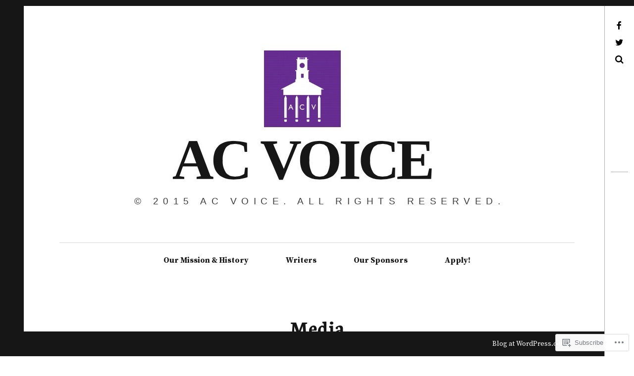

--- FILE ---
content_type: text/html; charset=UTF-8
request_url: https://acvoice.wordpress.com/category/media/
body_size: 22192
content:
<!DOCTYPE html>
<!--[if IE 9]>
<html class="ie9 lt-ie10" lang="en"> <![endif]-->
<!--[if (gt IE 9)|!(IE)]><!-->
<html lang="en"> <!--<![endif]-->
<head>
	<meta charset="UTF-8">
	<meta name="viewport" content="width=device-width, height=device-height, initial-scale=1, user-scalable=no">
	<link rel="profile" href="http://gmpg.org/xfn/11">
	<link rel="pingback" href="https://acvoice.wordpress.com/xmlrpc.php">

	<title>Media</title>
<script type="text/javascript">
  WebFontConfig = {"google":{"families":["Neuton:b:latin,latin-ext","Source+Serif+Pro:r,i,b,bi:latin,latin-ext"]},"api_url":"https:\/\/fonts-api.wp.com\/css"};
  (function() {
    var wf = document.createElement('script');
    wf.src = '/wp-content/plugins/custom-fonts/js/webfont.js';
    wf.type = 'text/javascript';
    wf.async = 'true';
    var s = document.getElementsByTagName('script')[0];
    s.parentNode.insertBefore(wf, s);
	})();
</script><style id="jetpack-custom-fonts-css">.wf-active body, .wf-active table th, .wf-active table td{font-family:"Source Serif Pro",serif}.wf-active .content-quote blockquote, .wf-active .comment-number--dark, .wf-active .add-comment .add-comment__button, .wf-active .comments-area-title .comments-title, .wf-active .comment-reply-title .comments-title, .wf-active .comment-reply-title, .wf-active .comment-navigation .assistive-text, .wf-active .nocomments span{font-family:"Source Serif Pro",serif}.wf-active blockquote cite{font-family:"Source Serif Pro",serif}.wf-active .archive__grid .format-status .entry-content, .wf-active .archive__grid .format-status .entry-summary, .wf-active .widget .widget-title{font-family:"Source Serif Pro",serif}.wf-active .intro{font-family:"Source Serif Pro",serif}.wf-active site-description{font-family:"Source Serif Pro",serif}.wf-active p, .wf-active blockquote blockquote, .wf-active .pagination a, .wf-active .pagination span, .wf-active .comment-navigation .nav-previous a, .wf-active .comment-navigation .nav-next a, .wf-active div.sharedaddy .sd-social h3.sd-title{font-family:"Source Serif Pro",serif}.wf-active input, .wf-active textarea, .wf-active .single .entry-meta, .wf-active .page .entry-meta, .wf-active .content-quote cite, .wf-active .comment__author-name a, .wf-active .fs-16px, .wf-active .widget, .wf-active .widget ul, .wf-active .widget_blog_subscription input{font-family:"Source Serif Pro",serif}.wf-active .fs-14px, .wf-active .entry-meta, .wf-active #recentcomments, .wf-active .widget_blog_subscription, .wf-active .archive__grid .edit-link, .wf-active .comment__author-name, .wf-active .comment__content, .wf-active .comment__links, .wf-active .comment-form-comment textarea, .wf-active .comment-subscription-form textarea, .wf-active .search-form .search-submit{font-family:"Source Serif Pro",serif}.wf-active .wp-caption-text, .wf-active .fs-13px, .wf-active .widget .post-date, .wf-active .widget_recent_entries .post-date{font-family:"Source Serif Pro",serif}.wf-active .dropcap, .wf-active .single .entry-content:before, .wf-active .page .entry-content:before{font-family:"Neuton",serif;font-size:192.5px;font-style:normal;font-weight:700}.wf-active .site-title{font-family:"Neuton",serif;font-size:28px;font-style:normal;font-weight:700}@media only screen and (min-width: 899px){.wf-active .site-title{font-size:56px;font-style:normal;font-weight:700}}@media only screen and (min-width: 1359px){.wf-active .site-title{font-size:116.2px;font-style:normal;font-weight:700}}.wf-active h1{font-family:"Neuton",serif;font-size:42.7px;font-style:normal;font-weight:700}.wf-active h2{font-family:"Neuton",serif;font-size:28.7px;font-style:normal;font-weight:700}.wf-active .fs-36px, .wf-active .archive__grid .entry-title{font-family:"Neuton",serif;font-size:25.2px;font-style:normal;font-weight:700}.wf-active h3{font-family:"Neuton",serif;font-size:18.9px;font-style:normal;font-weight:700}.wf-active h4, .wf-active .archive__grid .format-image .entry-title{font-family:"Neuton",serif;font-size:12.6px;font-style:normal;font-weight:700}.wf-active h5{font-family:"Neuton",serif;font-size:10.5px;font-style:normal;font-weight:700}.wf-active h6{font-family:"Neuton",serif;font-size:8.4px;font-style:normal;font-weight:700}.wf-active blockquote{font-family:"Neuton",serif;font-size:22.4px;font-style:normal;font-weight:700}</style>
<meta name='robots' content='max-image-preview:large' />
<meta name="google-site-verification" content="CYOypSZyCkv4TabDxWfSGqCPRlyus3GM1HZEXyEtWYA" />
<link rel='dns-prefetch' href='//s0.wp.com' />
<link rel='dns-prefetch' href='//fonts-api.wp.com' />
<link rel="alternate" type="application/rss+xml" title=" &raquo; Feed" href="https://acvoice.wordpress.com/feed/" />
<link rel="alternate" type="application/rss+xml" title=" &raquo; Comments Feed" href="https://acvoice.wordpress.com/comments/feed/" />
<link rel="alternate" type="application/rss+xml" title=" &raquo; Media Category Feed" href="https://acvoice.wordpress.com/category/media/feed/" />
	<script type="text/javascript">
		/* <![CDATA[ */
		function addLoadEvent(func) {
			var oldonload = window.onload;
			if (typeof window.onload != 'function') {
				window.onload = func;
			} else {
				window.onload = function () {
					oldonload();
					func();
				}
			}
		}
		/* ]]> */
	</script>
	<link crossorigin='anonymous' rel='stylesheet' id='all-css-0-1' href='/_static/??-eJxtjEkKgDAMAD9kDWpFL+JbpFaJpmkxLeLv3fDmZWBgGNiDMp6j5QguqUBpRhYgXK3AYmMYzKoey41IBv/5F74OzvsbY6JrgjwhY7RKzOaJPj/uX++6oqmrstVNoZcTpEQzyA==&cssminify=yes' type='text/css' media='all' />
<style id='wp-emoji-styles-inline-css'>

	img.wp-smiley, img.emoji {
		display: inline !important;
		border: none !important;
		box-shadow: none !important;
		height: 1em !important;
		width: 1em !important;
		margin: 0 0.07em !important;
		vertical-align: -0.1em !important;
		background: none !important;
		padding: 0 !important;
	}
/*# sourceURL=wp-emoji-styles-inline-css */
</style>
<link crossorigin='anonymous' rel='stylesheet' id='all-css-2-1' href='/wp-content/plugins/gutenberg-core/v22.2.0/build/styles/block-library/style.css?m=1764855221i&cssminify=yes' type='text/css' media='all' />
<style id='wp-block-library-inline-css'>
.has-text-align-justify {
	text-align:justify;
}
.has-text-align-justify{text-align:justify;}

/*# sourceURL=wp-block-library-inline-css */
</style><style id='global-styles-inline-css'>
:root{--wp--preset--aspect-ratio--square: 1;--wp--preset--aspect-ratio--4-3: 4/3;--wp--preset--aspect-ratio--3-4: 3/4;--wp--preset--aspect-ratio--3-2: 3/2;--wp--preset--aspect-ratio--2-3: 2/3;--wp--preset--aspect-ratio--16-9: 16/9;--wp--preset--aspect-ratio--9-16: 9/16;--wp--preset--color--black: #000000;--wp--preset--color--cyan-bluish-gray: #abb8c3;--wp--preset--color--white: #ffffff;--wp--preset--color--pale-pink: #f78da7;--wp--preset--color--vivid-red: #cf2e2e;--wp--preset--color--luminous-vivid-orange: #ff6900;--wp--preset--color--luminous-vivid-amber: #fcb900;--wp--preset--color--light-green-cyan: #7bdcb5;--wp--preset--color--vivid-green-cyan: #00d084;--wp--preset--color--pale-cyan-blue: #8ed1fc;--wp--preset--color--vivid-cyan-blue: #0693e3;--wp--preset--color--vivid-purple: #9b51e0;--wp--preset--gradient--vivid-cyan-blue-to-vivid-purple: linear-gradient(135deg,rgb(6,147,227) 0%,rgb(155,81,224) 100%);--wp--preset--gradient--light-green-cyan-to-vivid-green-cyan: linear-gradient(135deg,rgb(122,220,180) 0%,rgb(0,208,130) 100%);--wp--preset--gradient--luminous-vivid-amber-to-luminous-vivid-orange: linear-gradient(135deg,rgb(252,185,0) 0%,rgb(255,105,0) 100%);--wp--preset--gradient--luminous-vivid-orange-to-vivid-red: linear-gradient(135deg,rgb(255,105,0) 0%,rgb(207,46,46) 100%);--wp--preset--gradient--very-light-gray-to-cyan-bluish-gray: linear-gradient(135deg,rgb(238,238,238) 0%,rgb(169,184,195) 100%);--wp--preset--gradient--cool-to-warm-spectrum: linear-gradient(135deg,rgb(74,234,220) 0%,rgb(151,120,209) 20%,rgb(207,42,186) 40%,rgb(238,44,130) 60%,rgb(251,105,98) 80%,rgb(254,248,76) 100%);--wp--preset--gradient--blush-light-purple: linear-gradient(135deg,rgb(255,206,236) 0%,rgb(152,150,240) 100%);--wp--preset--gradient--blush-bordeaux: linear-gradient(135deg,rgb(254,205,165) 0%,rgb(254,45,45) 50%,rgb(107,0,62) 100%);--wp--preset--gradient--luminous-dusk: linear-gradient(135deg,rgb(255,203,112) 0%,rgb(199,81,192) 50%,rgb(65,88,208) 100%);--wp--preset--gradient--pale-ocean: linear-gradient(135deg,rgb(255,245,203) 0%,rgb(182,227,212) 50%,rgb(51,167,181) 100%);--wp--preset--gradient--electric-grass: linear-gradient(135deg,rgb(202,248,128) 0%,rgb(113,206,126) 100%);--wp--preset--gradient--midnight: linear-gradient(135deg,rgb(2,3,129) 0%,rgb(40,116,252) 100%);--wp--preset--font-size--small: 13px;--wp--preset--font-size--medium: 20px;--wp--preset--font-size--large: 36px;--wp--preset--font-size--x-large: 42px;--wp--preset--font-family--albert-sans: 'Albert Sans', sans-serif;--wp--preset--font-family--alegreya: Alegreya, serif;--wp--preset--font-family--arvo: Arvo, serif;--wp--preset--font-family--bodoni-moda: 'Bodoni Moda', serif;--wp--preset--font-family--bricolage-grotesque: 'Bricolage Grotesque', sans-serif;--wp--preset--font-family--cabin: Cabin, sans-serif;--wp--preset--font-family--chivo: Chivo, sans-serif;--wp--preset--font-family--commissioner: Commissioner, sans-serif;--wp--preset--font-family--cormorant: Cormorant, serif;--wp--preset--font-family--courier-prime: 'Courier Prime', monospace;--wp--preset--font-family--crimson-pro: 'Crimson Pro', serif;--wp--preset--font-family--dm-mono: 'DM Mono', monospace;--wp--preset--font-family--dm-sans: 'DM Sans', sans-serif;--wp--preset--font-family--dm-serif-display: 'DM Serif Display', serif;--wp--preset--font-family--domine: Domine, serif;--wp--preset--font-family--eb-garamond: 'EB Garamond', serif;--wp--preset--font-family--epilogue: Epilogue, sans-serif;--wp--preset--font-family--fahkwang: Fahkwang, sans-serif;--wp--preset--font-family--figtree: Figtree, sans-serif;--wp--preset--font-family--fira-sans: 'Fira Sans', sans-serif;--wp--preset--font-family--fjalla-one: 'Fjalla One', sans-serif;--wp--preset--font-family--fraunces: Fraunces, serif;--wp--preset--font-family--gabarito: Gabarito, system-ui;--wp--preset--font-family--ibm-plex-mono: 'IBM Plex Mono', monospace;--wp--preset--font-family--ibm-plex-sans: 'IBM Plex Sans', sans-serif;--wp--preset--font-family--ibarra-real-nova: 'Ibarra Real Nova', serif;--wp--preset--font-family--instrument-serif: 'Instrument Serif', serif;--wp--preset--font-family--inter: Inter, sans-serif;--wp--preset--font-family--josefin-sans: 'Josefin Sans', sans-serif;--wp--preset--font-family--jost: Jost, sans-serif;--wp--preset--font-family--libre-baskerville: 'Libre Baskerville', serif;--wp--preset--font-family--libre-franklin: 'Libre Franklin', sans-serif;--wp--preset--font-family--literata: Literata, serif;--wp--preset--font-family--lora: Lora, serif;--wp--preset--font-family--merriweather: Merriweather, serif;--wp--preset--font-family--montserrat: Montserrat, sans-serif;--wp--preset--font-family--newsreader: Newsreader, serif;--wp--preset--font-family--noto-sans-mono: 'Noto Sans Mono', sans-serif;--wp--preset--font-family--nunito: Nunito, sans-serif;--wp--preset--font-family--open-sans: 'Open Sans', sans-serif;--wp--preset--font-family--overpass: Overpass, sans-serif;--wp--preset--font-family--pt-serif: 'PT Serif', serif;--wp--preset--font-family--petrona: Petrona, serif;--wp--preset--font-family--piazzolla: Piazzolla, serif;--wp--preset--font-family--playfair-display: 'Playfair Display', serif;--wp--preset--font-family--plus-jakarta-sans: 'Plus Jakarta Sans', sans-serif;--wp--preset--font-family--poppins: Poppins, sans-serif;--wp--preset--font-family--raleway: Raleway, sans-serif;--wp--preset--font-family--roboto: Roboto, sans-serif;--wp--preset--font-family--roboto-slab: 'Roboto Slab', serif;--wp--preset--font-family--rubik: Rubik, sans-serif;--wp--preset--font-family--rufina: Rufina, serif;--wp--preset--font-family--sora: Sora, sans-serif;--wp--preset--font-family--source-sans-3: 'Source Sans 3', sans-serif;--wp--preset--font-family--source-serif-4: 'Source Serif 4', serif;--wp--preset--font-family--space-mono: 'Space Mono', monospace;--wp--preset--font-family--syne: Syne, sans-serif;--wp--preset--font-family--texturina: Texturina, serif;--wp--preset--font-family--urbanist: Urbanist, sans-serif;--wp--preset--font-family--work-sans: 'Work Sans', sans-serif;--wp--preset--spacing--20: 0.44rem;--wp--preset--spacing--30: 0.67rem;--wp--preset--spacing--40: 1rem;--wp--preset--spacing--50: 1.5rem;--wp--preset--spacing--60: 2.25rem;--wp--preset--spacing--70: 3.38rem;--wp--preset--spacing--80: 5.06rem;--wp--preset--shadow--natural: 6px 6px 9px rgba(0, 0, 0, 0.2);--wp--preset--shadow--deep: 12px 12px 50px rgba(0, 0, 0, 0.4);--wp--preset--shadow--sharp: 6px 6px 0px rgba(0, 0, 0, 0.2);--wp--preset--shadow--outlined: 6px 6px 0px -3px rgb(255, 255, 255), 6px 6px rgb(0, 0, 0);--wp--preset--shadow--crisp: 6px 6px 0px rgb(0, 0, 0);}:where(.is-layout-flex){gap: 0.5em;}:where(.is-layout-grid){gap: 0.5em;}body .is-layout-flex{display: flex;}.is-layout-flex{flex-wrap: wrap;align-items: center;}.is-layout-flex > :is(*, div){margin: 0;}body .is-layout-grid{display: grid;}.is-layout-grid > :is(*, div){margin: 0;}:where(.wp-block-columns.is-layout-flex){gap: 2em;}:where(.wp-block-columns.is-layout-grid){gap: 2em;}:where(.wp-block-post-template.is-layout-flex){gap: 1.25em;}:where(.wp-block-post-template.is-layout-grid){gap: 1.25em;}.has-black-color{color: var(--wp--preset--color--black) !important;}.has-cyan-bluish-gray-color{color: var(--wp--preset--color--cyan-bluish-gray) !important;}.has-white-color{color: var(--wp--preset--color--white) !important;}.has-pale-pink-color{color: var(--wp--preset--color--pale-pink) !important;}.has-vivid-red-color{color: var(--wp--preset--color--vivid-red) !important;}.has-luminous-vivid-orange-color{color: var(--wp--preset--color--luminous-vivid-orange) !important;}.has-luminous-vivid-amber-color{color: var(--wp--preset--color--luminous-vivid-amber) !important;}.has-light-green-cyan-color{color: var(--wp--preset--color--light-green-cyan) !important;}.has-vivid-green-cyan-color{color: var(--wp--preset--color--vivid-green-cyan) !important;}.has-pale-cyan-blue-color{color: var(--wp--preset--color--pale-cyan-blue) !important;}.has-vivid-cyan-blue-color{color: var(--wp--preset--color--vivid-cyan-blue) !important;}.has-vivid-purple-color{color: var(--wp--preset--color--vivid-purple) !important;}.has-black-background-color{background-color: var(--wp--preset--color--black) !important;}.has-cyan-bluish-gray-background-color{background-color: var(--wp--preset--color--cyan-bluish-gray) !important;}.has-white-background-color{background-color: var(--wp--preset--color--white) !important;}.has-pale-pink-background-color{background-color: var(--wp--preset--color--pale-pink) !important;}.has-vivid-red-background-color{background-color: var(--wp--preset--color--vivid-red) !important;}.has-luminous-vivid-orange-background-color{background-color: var(--wp--preset--color--luminous-vivid-orange) !important;}.has-luminous-vivid-amber-background-color{background-color: var(--wp--preset--color--luminous-vivid-amber) !important;}.has-light-green-cyan-background-color{background-color: var(--wp--preset--color--light-green-cyan) !important;}.has-vivid-green-cyan-background-color{background-color: var(--wp--preset--color--vivid-green-cyan) !important;}.has-pale-cyan-blue-background-color{background-color: var(--wp--preset--color--pale-cyan-blue) !important;}.has-vivid-cyan-blue-background-color{background-color: var(--wp--preset--color--vivid-cyan-blue) !important;}.has-vivid-purple-background-color{background-color: var(--wp--preset--color--vivid-purple) !important;}.has-black-border-color{border-color: var(--wp--preset--color--black) !important;}.has-cyan-bluish-gray-border-color{border-color: var(--wp--preset--color--cyan-bluish-gray) !important;}.has-white-border-color{border-color: var(--wp--preset--color--white) !important;}.has-pale-pink-border-color{border-color: var(--wp--preset--color--pale-pink) !important;}.has-vivid-red-border-color{border-color: var(--wp--preset--color--vivid-red) !important;}.has-luminous-vivid-orange-border-color{border-color: var(--wp--preset--color--luminous-vivid-orange) !important;}.has-luminous-vivid-amber-border-color{border-color: var(--wp--preset--color--luminous-vivid-amber) !important;}.has-light-green-cyan-border-color{border-color: var(--wp--preset--color--light-green-cyan) !important;}.has-vivid-green-cyan-border-color{border-color: var(--wp--preset--color--vivid-green-cyan) !important;}.has-pale-cyan-blue-border-color{border-color: var(--wp--preset--color--pale-cyan-blue) !important;}.has-vivid-cyan-blue-border-color{border-color: var(--wp--preset--color--vivid-cyan-blue) !important;}.has-vivid-purple-border-color{border-color: var(--wp--preset--color--vivid-purple) !important;}.has-vivid-cyan-blue-to-vivid-purple-gradient-background{background: var(--wp--preset--gradient--vivid-cyan-blue-to-vivid-purple) !important;}.has-light-green-cyan-to-vivid-green-cyan-gradient-background{background: var(--wp--preset--gradient--light-green-cyan-to-vivid-green-cyan) !important;}.has-luminous-vivid-amber-to-luminous-vivid-orange-gradient-background{background: var(--wp--preset--gradient--luminous-vivid-amber-to-luminous-vivid-orange) !important;}.has-luminous-vivid-orange-to-vivid-red-gradient-background{background: var(--wp--preset--gradient--luminous-vivid-orange-to-vivid-red) !important;}.has-very-light-gray-to-cyan-bluish-gray-gradient-background{background: var(--wp--preset--gradient--very-light-gray-to-cyan-bluish-gray) !important;}.has-cool-to-warm-spectrum-gradient-background{background: var(--wp--preset--gradient--cool-to-warm-spectrum) !important;}.has-blush-light-purple-gradient-background{background: var(--wp--preset--gradient--blush-light-purple) !important;}.has-blush-bordeaux-gradient-background{background: var(--wp--preset--gradient--blush-bordeaux) !important;}.has-luminous-dusk-gradient-background{background: var(--wp--preset--gradient--luminous-dusk) !important;}.has-pale-ocean-gradient-background{background: var(--wp--preset--gradient--pale-ocean) !important;}.has-electric-grass-gradient-background{background: var(--wp--preset--gradient--electric-grass) !important;}.has-midnight-gradient-background{background: var(--wp--preset--gradient--midnight) !important;}.has-small-font-size{font-size: var(--wp--preset--font-size--small) !important;}.has-medium-font-size{font-size: var(--wp--preset--font-size--medium) !important;}.has-large-font-size{font-size: var(--wp--preset--font-size--large) !important;}.has-x-large-font-size{font-size: var(--wp--preset--font-size--x-large) !important;}.has-albert-sans-font-family{font-family: var(--wp--preset--font-family--albert-sans) !important;}.has-alegreya-font-family{font-family: var(--wp--preset--font-family--alegreya) !important;}.has-arvo-font-family{font-family: var(--wp--preset--font-family--arvo) !important;}.has-bodoni-moda-font-family{font-family: var(--wp--preset--font-family--bodoni-moda) !important;}.has-bricolage-grotesque-font-family{font-family: var(--wp--preset--font-family--bricolage-grotesque) !important;}.has-cabin-font-family{font-family: var(--wp--preset--font-family--cabin) !important;}.has-chivo-font-family{font-family: var(--wp--preset--font-family--chivo) !important;}.has-commissioner-font-family{font-family: var(--wp--preset--font-family--commissioner) !important;}.has-cormorant-font-family{font-family: var(--wp--preset--font-family--cormorant) !important;}.has-courier-prime-font-family{font-family: var(--wp--preset--font-family--courier-prime) !important;}.has-crimson-pro-font-family{font-family: var(--wp--preset--font-family--crimson-pro) !important;}.has-dm-mono-font-family{font-family: var(--wp--preset--font-family--dm-mono) !important;}.has-dm-sans-font-family{font-family: var(--wp--preset--font-family--dm-sans) !important;}.has-dm-serif-display-font-family{font-family: var(--wp--preset--font-family--dm-serif-display) !important;}.has-domine-font-family{font-family: var(--wp--preset--font-family--domine) !important;}.has-eb-garamond-font-family{font-family: var(--wp--preset--font-family--eb-garamond) !important;}.has-epilogue-font-family{font-family: var(--wp--preset--font-family--epilogue) !important;}.has-fahkwang-font-family{font-family: var(--wp--preset--font-family--fahkwang) !important;}.has-figtree-font-family{font-family: var(--wp--preset--font-family--figtree) !important;}.has-fira-sans-font-family{font-family: var(--wp--preset--font-family--fira-sans) !important;}.has-fjalla-one-font-family{font-family: var(--wp--preset--font-family--fjalla-one) !important;}.has-fraunces-font-family{font-family: var(--wp--preset--font-family--fraunces) !important;}.has-gabarito-font-family{font-family: var(--wp--preset--font-family--gabarito) !important;}.has-ibm-plex-mono-font-family{font-family: var(--wp--preset--font-family--ibm-plex-mono) !important;}.has-ibm-plex-sans-font-family{font-family: var(--wp--preset--font-family--ibm-plex-sans) !important;}.has-ibarra-real-nova-font-family{font-family: var(--wp--preset--font-family--ibarra-real-nova) !important;}.has-instrument-serif-font-family{font-family: var(--wp--preset--font-family--instrument-serif) !important;}.has-inter-font-family{font-family: var(--wp--preset--font-family--inter) !important;}.has-josefin-sans-font-family{font-family: var(--wp--preset--font-family--josefin-sans) !important;}.has-jost-font-family{font-family: var(--wp--preset--font-family--jost) !important;}.has-libre-baskerville-font-family{font-family: var(--wp--preset--font-family--libre-baskerville) !important;}.has-libre-franklin-font-family{font-family: var(--wp--preset--font-family--libre-franklin) !important;}.has-literata-font-family{font-family: var(--wp--preset--font-family--literata) !important;}.has-lora-font-family{font-family: var(--wp--preset--font-family--lora) !important;}.has-merriweather-font-family{font-family: var(--wp--preset--font-family--merriweather) !important;}.has-montserrat-font-family{font-family: var(--wp--preset--font-family--montserrat) !important;}.has-newsreader-font-family{font-family: var(--wp--preset--font-family--newsreader) !important;}.has-noto-sans-mono-font-family{font-family: var(--wp--preset--font-family--noto-sans-mono) !important;}.has-nunito-font-family{font-family: var(--wp--preset--font-family--nunito) !important;}.has-open-sans-font-family{font-family: var(--wp--preset--font-family--open-sans) !important;}.has-overpass-font-family{font-family: var(--wp--preset--font-family--overpass) !important;}.has-pt-serif-font-family{font-family: var(--wp--preset--font-family--pt-serif) !important;}.has-petrona-font-family{font-family: var(--wp--preset--font-family--petrona) !important;}.has-piazzolla-font-family{font-family: var(--wp--preset--font-family--piazzolla) !important;}.has-playfair-display-font-family{font-family: var(--wp--preset--font-family--playfair-display) !important;}.has-plus-jakarta-sans-font-family{font-family: var(--wp--preset--font-family--plus-jakarta-sans) !important;}.has-poppins-font-family{font-family: var(--wp--preset--font-family--poppins) !important;}.has-raleway-font-family{font-family: var(--wp--preset--font-family--raleway) !important;}.has-roboto-font-family{font-family: var(--wp--preset--font-family--roboto) !important;}.has-roboto-slab-font-family{font-family: var(--wp--preset--font-family--roboto-slab) !important;}.has-rubik-font-family{font-family: var(--wp--preset--font-family--rubik) !important;}.has-rufina-font-family{font-family: var(--wp--preset--font-family--rufina) !important;}.has-sora-font-family{font-family: var(--wp--preset--font-family--sora) !important;}.has-source-sans-3-font-family{font-family: var(--wp--preset--font-family--source-sans-3) !important;}.has-source-serif-4-font-family{font-family: var(--wp--preset--font-family--source-serif-4) !important;}.has-space-mono-font-family{font-family: var(--wp--preset--font-family--space-mono) !important;}.has-syne-font-family{font-family: var(--wp--preset--font-family--syne) !important;}.has-texturina-font-family{font-family: var(--wp--preset--font-family--texturina) !important;}.has-urbanist-font-family{font-family: var(--wp--preset--font-family--urbanist) !important;}.has-work-sans-font-family{font-family: var(--wp--preset--font-family--work-sans) !important;}
/*# sourceURL=global-styles-inline-css */
</style>

<style id='classic-theme-styles-inline-css'>
/*! This file is auto-generated */
.wp-block-button__link{color:#fff;background-color:#32373c;border-radius:9999px;box-shadow:none;text-decoration:none;padding:calc(.667em + 2px) calc(1.333em + 2px);font-size:1.125em}.wp-block-file__button{background:#32373c;color:#fff;text-decoration:none}
/*# sourceURL=/wp-includes/css/classic-themes.min.css */
</style>
<link crossorigin='anonymous' rel='stylesheet' id='all-css-4-1' href='/_static/??-eJx9j9EOgjAMRX/IrhkaxQfjt4xRZbqyhQ6If2+NBk00vvTh5pzbFucMPvWF+oI5jufQC/rUxOSvgpWxtbEggXMkGGgyG2yDlIUAKbdIxous8KOIR3h3DaQ5Z1ceBFMbHEVixf5pc1YHmiYPJAI6OYwMpVNRvrxnjC8KuzAROhEqul4ET4qBm0kSf5/6y12eOvLBbmtbr6tqv7vcARcgbpg=&cssminify=yes' type='text/css' media='all' />
<link rel='stylesheet' id='hive-fonts-css' href='https://fonts-api.wp.com/css?family=Droid+Serif%3A400%2C700%2C400italic%7CPlayfair+Display%3A400%2C700%2C900%2C400italic%2C700italic%2C900italic&#038;subset=latin%2Clatin-ext' media='all' />
<link crossorigin='anonymous' rel='stylesheet' id='all-css-6-1' href='/_static/??-eJzTLy/QTc7PK0nNK9HPLdUtyClNz8wr1i9KTcrJTwcy0/WTi5G5ekCujj52Temp+bo5+cmJJZn5eSgc3bScxMwikFb7XFtDE1NLExMLc0OTLACohS2q&cssminify=yes' type='text/css' media='all' />
<style id='jetpack-global-styles-frontend-style-inline-css'>
:root { --font-headings: unset; --font-base: unset; --font-headings-default: -apple-system,BlinkMacSystemFont,"Segoe UI",Roboto,Oxygen-Sans,Ubuntu,Cantarell,"Helvetica Neue",sans-serif; --font-base-default: -apple-system,BlinkMacSystemFont,"Segoe UI",Roboto,Oxygen-Sans,Ubuntu,Cantarell,"Helvetica Neue",sans-serif;}
/*# sourceURL=jetpack-global-styles-frontend-style-inline-css */
</style>
<link crossorigin='anonymous' rel='stylesheet' id='all-css-8-1' href='/_static/??-eJyNjcEKwjAQRH/IuFRT6kX8FNkmS5K6yQY3Qfx7bfEiXrwM82B4A49qnJRGpUHupnIPqSgs1Cq624chi6zhO5OCRryTR++fW00l7J3qDv43XVNxoOISsmEJol/wY2uR8vs3WggsM/I6uOTzMI3Hw8lOg11eUT1JKA==&cssminify=yes' type='text/css' media='all' />
<script type="text/javascript" id="wpcom-actionbar-placeholder-js-extra">
/* <![CDATA[ */
var actionbardata = {"siteID":"39673518","postID":"0","siteURL":"https://acvoice.wordpress.com","xhrURL":"https://acvoice.wordpress.com/wp-admin/admin-ajax.php","nonce":"761f12cbc2","isLoggedIn":"","statusMessage":"","subsEmailDefault":"instantly","proxyScriptUrl":"https://s0.wp.com/wp-content/js/wpcom-proxy-request.js?m=1513050504i&amp;ver=20211021","i18n":{"followedText":"New posts from this site will now appear in your \u003Ca href=\"https://wordpress.com/reader\"\u003EReader\u003C/a\u003E","foldBar":"Collapse this bar","unfoldBar":"Expand this bar","shortLinkCopied":"Shortlink copied to clipboard."}};
//# sourceURL=wpcom-actionbar-placeholder-js-extra
/* ]]> */
</script>
<script type="text/javascript" id="jetpack-mu-wpcom-settings-js-before">
/* <![CDATA[ */
var JETPACK_MU_WPCOM_SETTINGS = {"assetsUrl":"https://s0.wp.com/wp-content/mu-plugins/jetpack-mu-wpcom-plugin/moon/jetpack_vendor/automattic/jetpack-mu-wpcom/src/build/"};
//# sourceURL=jetpack-mu-wpcom-settings-js-before
/* ]]> */
</script>
<script crossorigin='anonymous' type='text/javascript'  src='/_static/??-eJzTLy/QTc7PK0nNK9HPKtYvyinRLSjKr6jUyyrW0QfKZeYl55SmpBaDJLMKS1OLKqGUXm5mHkFFurmZ6UWJJalQxfa5tobmRgamxgZmFpZZACbyLJI='></script>
<script type="text/javascript" id="rlt-proxy-js-after">
/* <![CDATA[ */
	rltInitialize( {"token":null,"iframeOrigins":["https:\/\/widgets.wp.com"]} );
//# sourceURL=rlt-proxy-js-after
/* ]]> */
</script>
<link rel="EditURI" type="application/rsd+xml" title="RSD" href="https://acvoice.wordpress.com/xmlrpc.php?rsd" />
<meta name="generator" content="WordPress.com" />

<!-- Jetpack Open Graph Tags -->
<meta property="og:type" content="website" />
<meta property="og:title" content="Media" />
<meta property="og:url" content="https://acvoice.wordpress.com/category/media/" />
<meta property="og:image" content="https://secure.gravatar.com/blavatar/b12ee3b7f763e2d600ad342d7858f3fe4b86b11f1a8e4588d4216badcc69949b?s=200&#038;ts=1768881088" />
<meta property="og:image:width" content="200" />
<meta property="og:image:height" content="200" />
<meta property="og:image:alt" content="" />
<meta property="og:locale" content="en_US" />
<meta property="fb:app_id" content="249643311490" />

<!-- End Jetpack Open Graph Tags -->
<link rel="shortcut icon" type="image/x-icon" href="https://secure.gravatar.com/blavatar/b12ee3b7f763e2d600ad342d7858f3fe4b86b11f1a8e4588d4216badcc69949b?s=32" sizes="16x16" />
<link rel="icon" type="image/x-icon" href="https://secure.gravatar.com/blavatar/b12ee3b7f763e2d600ad342d7858f3fe4b86b11f1a8e4588d4216badcc69949b?s=32" sizes="16x16" />
<link rel="apple-touch-icon" href="https://secure.gravatar.com/blavatar/b12ee3b7f763e2d600ad342d7858f3fe4b86b11f1a8e4588d4216badcc69949b?s=114" />
<link rel='openid.server' href='https://acvoice.wordpress.com/?openidserver=1' />
<link rel='openid.delegate' href='https://acvoice.wordpress.com/' />
<link rel="search" type="application/opensearchdescription+xml" href="https://acvoice.wordpress.com/osd.xml" title="" />
<link rel="search" type="application/opensearchdescription+xml" href="https://s1.wp.com/opensearch.xml" title="WordPress.com" />
		<style type="text/css">
			.recentcomments a {
				display: inline !important;
				padding: 0 !important;
				margin: 0 !important;
			}

			table.recentcommentsavatartop img.avatar, table.recentcommentsavatarend img.avatar {
				border: 0px;
				margin: 0;
			}

			table.recentcommentsavatartop a, table.recentcommentsavatarend a {
				border: 0px !important;
				background-color: transparent !important;
			}

			td.recentcommentsavatarend, td.recentcommentsavatartop {
				padding: 0px 0px 1px 0px;
				margin: 0px;
			}

			td.recentcommentstextend {
				border: none !important;
				padding: 0px 0px 2px 10px;
			}

			.rtl td.recentcommentstextend {
				padding: 0px 10px 2px 0px;
			}

			td.recentcommentstexttop {
				border: none;
				padding: 0px 0px 0px 10px;
			}

			.rtl td.recentcommentstexttop {
				padding: 0px 10px 0px 0px;
			}
		</style>
		<meta name="description" content="Posts about Media written by Marc Daalder, baglaydeh, Frank Tavares, Gina Faldetta, info, and featurecreature" />
<style type="text/css" id="custom-colors-css">	.content-quote blockquote:after {
		-webkit-border-image: none;
		-webkit-border-image: none;
				border-image: none;
				border-image: none;
	}
.sticky:not(.format-quote) { color: #444444;}
.sticky:not(.format-quote) a { color: #3D3E40;}
.widget_blog_subscription input[type="submit"] { color: #6D6D6D;}
.sticky:not(.format-quote) h1, .sticky:not(.format-quote) h2, .sticky:not(.format-quote) h3, .sticky:not(.format-quote) blockquote, .sticky:not(.format-quote) .dropcap { color: #171617;}
a, .comment-reply-link { color: #6D6D6D;}
.sticky a { color: #6D6D6D;}
.highlight:before, .archive__grid .accent-box, .sticky:not(.format-quote):after, .widget_blog_subscription input[type="submit"] { background-color: #FFFFFF;}
.widget_blog_subscription input[type="submit"] { border-color: #FFFFFF;}
.content-quote blockquote:before, .content-quote blockquote:before, .widget a:hover, .content-quote blockquote:after { color: #6D6D6D;}
</style>

	<!--[if !IE]><!-->
	<script>
		if (/*@cc_on!@*/false) {
			document.documentElement.className += ' ie10';
		}
	</script>
	<!--<![endif]-->
<link crossorigin='anonymous' rel='stylesheet' id='all-css-0-3' href='/_static/??-eJydjdEKwjAMRX/IGqaT+SJ+inRZGN3SpDQtw78Xwe1Rxh7P4XIuLMmhSiEpEKtLXMcgBhOV5HH+MURVgVcQhJ4VZwNbQqJ8RrMT7C9EHSqTAfqs1Yi30SqOBktgGtzomSm//9H34BkfTXe7Xu5t17TTB3k+YIU=&cssminify=yes' type='text/css' media='all' />
</head>

<body class="archive category category-media category-292 wp-custom-logo wp-embed-responsive wp-theme-premiumhive customizer-styles-applied group-blog jetpack-reblog-enabled has-site-logo">


<div id="page" class="hfeed site">

	<a class="skip-link screen-reader-text" href="#content">Skip to content</a>

	<header id="masthead" class="site-header" role="banner">

		<div class="container">
			<div class="site-branding">
				<a href="https://acvoice.wordpress.com/" class="site-logo-link" rel="home" itemprop="url"><img width="774" height="307" src="https://acvoice.wordpress.com/wp-content/uploads/2015/08/screen-shot-2015-08-21-at-9-51-07-pm-1.jpg?w=774" class="site-logo attachment-hive-site-logo" alt="" data-size="hive-site-logo" itemprop="logo" decoding="async" srcset="https://acvoice.wordpress.com/wp-content/uploads/2015/08/screen-shot-2015-08-21-at-9-51-07-pm-1.jpg 774w, https://acvoice.wordpress.com/wp-content/uploads/2015/08/screen-shot-2015-08-21-at-9-51-07-pm-1.jpg?w=150 150w, https://acvoice.wordpress.com/wp-content/uploads/2015/08/screen-shot-2015-08-21-at-9-51-07-pm-1.jpg?w=300 300w, https://acvoice.wordpress.com/wp-content/uploads/2015/08/screen-shot-2015-08-21-at-9-51-07-pm-1.jpg?w=768 768w" sizes="(max-width: 774px) 100vw, 774px" data-attachment-id="18122" data-permalink="https://acvoice.wordpress.com/screen-shot-2015-08-21-at-9-51-07-pm-1/" data-orig-file="https://acvoice.wordpress.com/wp-content/uploads/2015/08/screen-shot-2015-08-21-at-9-51-07-pm-1.jpg" data-orig-size="774,307" data-comments-opened="1" data-image-meta="{&quot;aperture&quot;:&quot;0&quot;,&quot;credit&quot;:&quot;&quot;,&quot;camera&quot;:&quot;&quot;,&quot;caption&quot;:&quot;&quot;,&quot;created_timestamp&quot;:&quot;1440193871&quot;,&quot;copyright&quot;:&quot;&quot;,&quot;focal_length&quot;:&quot;0&quot;,&quot;iso&quot;:&quot;0&quot;,&quot;shutter_speed&quot;:&quot;0&quot;,&quot;title&quot;:&quot;&quot;,&quot;orientation&quot;:&quot;1&quot;}" data-image-title="Screen Shot 2015-08-21 at 9.51.07 PM (1)" data-image-description="" data-image-caption="" data-medium-file="https://acvoice.wordpress.com/wp-content/uploads/2015/08/screen-shot-2015-08-21-at-9-51-07-pm-1.jpg?w=300" data-large-file="https://acvoice.wordpress.com/wp-content/uploads/2015/08/screen-shot-2015-08-21-at-9-51-07-pm-1.jpg?w=774" /></a>
				<h1 class="site-title site-title--medium">
					<a href="https://acvoice.wordpress.com/" rel="home">
											</a>
				</h1>

				<div class="site-description">
					<span class="site-description-text">© 2015 AC Voice. All Rights Reserved.</span>
				</div>
			</div>

			<nav id="site-navigation" class="main-navigation" role="navigation">
				<h5 class="screen-reader-text">Main navigation</h5>
									<button class="navigation__trigger">
						<i class="fa fa-bars"></i><span class="screen-reader-text">Menu</span>
					</button>
				<ul id="menu-main-menu" class="nav  nav--main"><li id="menu-item-16269" class="menu-item menu-item-type-post_type menu-item-object-page menu-item-16269"><a href="https://acvoice.wordpress.com/dke-official-statement/mission/">Our Mission &amp; History</a></li>
<li id="menu-item-15234" class="menu-item menu-item-type-custom menu-item-object-custom menu-item-15234"><a href="http://acvoice.com/writer-bios-2/">Writers</a></li>
<li id="menu-item-18107" class="menu-item menu-item-type-post_type menu-item-object-page menu-item-18107"><a href="https://acvoice.wordpress.com/18105-2/">Our Sponsors</a></li>
<li id="menu-item-18300" class="menu-item menu-item-type-post_type menu-item-object-page menu-item-18300"><a href="https://acvoice.wordpress.com/apply/">Apply!</a></li>
</ul>			</nav><!-- #site-navigation -->
		</div>

	</header><!-- #masthead -->

	<div id="content" class="site-content">

		<div class="container">

	<section id="primary" class="content-area">
		<main id="main" class="site-main" role="main">

			
				<header class="page-header">
					<h1 class="page-title">
													<span class="screen-reader-text">Category Archive: </span> Media					</h1>
									</header><!-- .page-header -->

				<div id="posts" class="archive__grid  grid  masonry">
					<article id="post-19484" class="post-19484 post type-post status-publish format-standard has-post-thumbnail hentry category-media category-world-news category-politics tag-ac-voice tag-donald-trump tag-fake-news tag-lies tag-media-2 tag-misinformation tag-politics tag-racism tag-trump grid__item">

	<div class="hover__handler">
		<header class="entry-header">
			<a href="https://acvoice.wordpress.com/2017/02/08/the-wrong-side-of-the-debate/" class="entry-permalink" rel="bookmark"><h1 class="entry-title">The Wrong Side of the&nbsp;Debate</h1></a>		</header><!-- .entry-header -->

					<aside class="entry-thumbnail">
				<img width="450" height="300" src="https://acvoice.wordpress.com/wp-content/uploads/2017/02/download.jpg?w=450" class="attachment-hive-masonry-image size-hive-masonry-image wp-post-image" alt="" decoding="async" srcset="https://acvoice.wordpress.com/wp-content/uploads/2017/02/download.jpg?w=450 450w, https://acvoice.wordpress.com/wp-content/uploads/2017/02/download.jpg?w=900 900w, https://acvoice.wordpress.com/wp-content/uploads/2017/02/download.jpg?w=150 150w, https://acvoice.wordpress.com/wp-content/uploads/2017/02/download.jpg?w=300 300w, https://acvoice.wordpress.com/wp-content/uploads/2017/02/download.jpg?w=768 768w" sizes="(max-width: 450px) 100vw, 450px" data-attachment-id="19489" data-permalink="https://acvoice.wordpress.com/2017/02/08/the-wrong-side-of-the-debate/download-2/" data-orig-file="https://acvoice.wordpress.com/wp-content/uploads/2017/02/download.jpg" data-orig-size="970,647" data-comments-opened="1" data-image-meta="{&quot;aperture&quot;:&quot;0&quot;,&quot;credit&quot;:&quot;&quot;,&quot;camera&quot;:&quot;&quot;,&quot;caption&quot;:&quot;&quot;,&quot;created_timestamp&quot;:&quot;0&quot;,&quot;copyright&quot;:&quot;&quot;,&quot;focal_length&quot;:&quot;0&quot;,&quot;iso&quot;:&quot;0&quot;,&quot;shutter_speed&quot;:&quot;0&quot;,&quot;title&quot;:&quot;&quot;,&quot;orientation&quot;:&quot;0&quot;}" data-image-title="download" data-image-description="" data-image-caption="" data-medium-file="https://acvoice.wordpress.com/wp-content/uploads/2017/02/download.jpg?w=300" data-large-file="https://acvoice.wordpress.com/wp-content/uploads/2017/02/download.jpg?w=940" />				<a class="hover" href="https://acvoice.wordpress.com/2017/02/08/the-wrong-side-of-the-debate/">
	<span class="hover__bg"></span>

	<div class="flexbox">
		<div class="flexbox__item">
			<span class="hover__line  hover__line--top"></span>
			<b class="hover__letter"></b>
			<b class="hover__letter-mask"><span></span></b>
			<span class="hover__more">Read More</span>
			<span class="hover__line  hover__line--bottom"></span>
		</div>
	</div>
</a>
			</aside>
			</div>

	<div class="entry-content">
		<p>Yesterday afternoon, AC Voice was sent a draft article for immediate publication which purported to show “the other [&hellip;]</p>
	</div><!-- .entry-content -->

			<footer class="entry-footer">
			<div class="entry-meta">
				<span class="posted-by"> <span class="author vcard">
					<a class="url fn n" href="https://acvoice.wordpress.com/author/mdaalder/">Marc Daalder
					</a>
				</span></span>
<span class="posted-on"><a href="https://acvoice.wordpress.com/2017/02/08/the-wrong-side-of-the-debate/" rel="bookmark"><time class="entry-date published" datetime="2017-02-08T22:09:57-05:00">February 8, 2017</time></a></span>					<span class="cat-links">
                        <a href="https://acvoice.wordpress.com/category/media/" rel="category tag">Media</a>, <a href="https://acvoice.wordpress.com/category/world-news/" rel="category tag">News</a>, <a href="https://acvoice.wordpress.com/category/politics/" rel="category tag">Politics</a>                    </span>
							</div><!-- .entry-meta -->
		</footer><!-- .entry-footer -->
	</article><!-- #post-## --><article id="post-18857" class="post-18857 post type-post status-publish format-standard has-post-thumbnail hentry category-life category-media category-world-news category-racism tag-charlamagne tag-identitypolitics tag-jt tag-politicalcorrectness tag-roasting tag-socialmedia tag-twitter grid__item">

	<div class="hover__handler">
		<header class="entry-header">
			<a href="https://acvoice.wordpress.com/2016/07/03/justin-timberlake-the-black-lives-matter-movement/" class="entry-permalink" rel="bookmark"><h1 class="entry-title">Justin Timberlake &amp; the Black Lives Matter&nbsp;Movement</h1></a>		</header><!-- .entry-header -->

					<aside class="entry-thumbnail">
				<img width="450" height="225" src="https://acvoice.wordpress.com/wp-content/uploads/2016/07/landscape-1462373655-gettyimages-180980336.jpg?w=450" class="attachment-hive-masonry-image size-hive-masonry-image wp-post-image" alt="" decoding="async" srcset="https://acvoice.wordpress.com/wp-content/uploads/2016/07/landscape-1462373655-gettyimages-180980336.jpg?w=450 450w, https://acvoice.wordpress.com/wp-content/uploads/2016/07/landscape-1462373655-gettyimages-180980336.jpg?w=900 900w, https://acvoice.wordpress.com/wp-content/uploads/2016/07/landscape-1462373655-gettyimages-180980336.jpg?w=150 150w, https://acvoice.wordpress.com/wp-content/uploads/2016/07/landscape-1462373655-gettyimages-180980336.jpg?w=300 300w, https://acvoice.wordpress.com/wp-content/uploads/2016/07/landscape-1462373655-gettyimages-180980336.jpg?w=768 768w" sizes="(max-width: 450px) 100vw, 450px" data-attachment-id="18859" data-permalink="https://acvoice.wordpress.com/2016/07/03/justin-timberlake-the-black-lives-matter-movement/landscape-1462373655-gettyimages-180980336/" data-orig-file="https://acvoice.wordpress.com/wp-content/uploads/2016/07/landscape-1462373655-gettyimages-180980336.jpg" data-orig-size="980,490" data-comments-opened="1" data-image-meta="{&quot;aperture&quot;:&quot;0&quot;,&quot;credit&quot;:&quot;&quot;,&quot;camera&quot;:&quot;&quot;,&quot;caption&quot;:&quot;&quot;,&quot;created_timestamp&quot;:&quot;0&quot;,&quot;copyright&quot;:&quot;&quot;,&quot;focal_length&quot;:&quot;0&quot;,&quot;iso&quot;:&quot;0&quot;,&quot;shutter_speed&quot;:&quot;0&quot;,&quot;title&quot;:&quot;&quot;,&quot;orientation&quot;:&quot;0&quot;}" data-image-title="landscape-1462373655-gettyimages-180980336" data-image-description="" data-image-caption="&lt;p&gt;Credit: digitalspy.com&lt;/p&gt;
" data-medium-file="https://acvoice.wordpress.com/wp-content/uploads/2016/07/landscape-1462373655-gettyimages-180980336.jpg?w=300" data-large-file="https://acvoice.wordpress.com/wp-content/uploads/2016/07/landscape-1462373655-gettyimages-180980336.jpg?w=940" />				<a class="hover" href="https://acvoice.wordpress.com/2016/07/03/justin-timberlake-the-black-lives-matter-movement/">
	<span class="hover__bg"></span>

	<div class="flexbox">
		<div class="flexbox__item">
			<span class="hover__line  hover__line--top"></span>
			<b class="hover__letter"></b>
			<b class="hover__letter-mask"><span></span></b>
			<span class="hover__more">Read More</span>
			<span class="hover__line  hover__line--bottom"></span>
		</div>
	</div>
</a>
			</aside>
			</div>

	<div class="entry-content">
		<p>Before self-identifying social justice warriors on the internet attack me from their computer chairs, I want to start [&hellip;]</p>
	</div><!-- .entry-content -->

			<footer class="entry-footer">
			<div class="entry-meta">
				<span class="posted-by"> <span class="author vcard">
					<a class="url fn n" href="https://acvoice.wordpress.com/author/baglaydeh/">baglaydeh
					</a>
				</span></span>
<span class="posted-on"><a href="https://acvoice.wordpress.com/2016/07/03/justin-timberlake-the-black-lives-matter-movement/" rel="bookmark"><time class="entry-date published" datetime="2016-07-03T16:33:28-04:00">July 3, 2016</time></a></span>					<span class="cat-links">
                        <a href="https://acvoice.wordpress.com/category/life/" rel="category tag">Life</a>, <a href="https://acvoice.wordpress.com/category/media/" rel="category tag">Media</a>, <a href="https://acvoice.wordpress.com/category/world-news/" rel="category tag">News</a>, <a href="https://acvoice.wordpress.com/category/racism/" rel="category tag">Race</a>                    </span>
							</div><!-- .entry-meta -->
		</footer><!-- .entry-footer -->
	</article><!-- #post-## --><article id="post-18284" class="post-18284 post type-post status-publish format-standard has-post-thumbnail hentry category-media category-politics tag-diversity tag-internet-2 tag-study-abroad grid__item">

	<div class="hover__handler">
		<header class="entry-header">
			<a href="https://acvoice.wordpress.com/2015/10/20/the-myth-of-globalization/" class="entry-permalink" rel="bookmark"><h1 class="entry-title">The Myth of&nbsp;Globalization</h1></a>		</header><!-- .entry-header -->

					<aside class="entry-thumbnail">
				<img width="450" height="338" src="https://acvoice.wordpress.com/wp-content/uploads/2015/10/globalization-png.png?w=450" class="attachment-hive-masonry-image size-hive-masonry-image wp-post-image" alt="" decoding="async" srcset="https://acvoice.wordpress.com/wp-content/uploads/2015/10/globalization-png.png?w=450 450w, https://acvoice.wordpress.com/wp-content/uploads/2015/10/globalization-png.png?w=150 150w, https://acvoice.wordpress.com/wp-content/uploads/2015/10/globalization-png.png?w=300 300w, https://acvoice.wordpress.com/wp-content/uploads/2015/10/globalization-png.png 700w" sizes="(max-width: 450px) 100vw, 450px" data-attachment-id="18296" data-permalink="https://acvoice.wordpress.com/2015/10/20/the-myth-of-globalization/globalization-png/" data-orig-file="https://acvoice.wordpress.com/wp-content/uploads/2015/10/globalization-png.png" data-orig-size="700,525" data-comments-opened="1" data-image-meta="{&quot;aperture&quot;:&quot;0&quot;,&quot;credit&quot;:&quot;&quot;,&quot;camera&quot;:&quot;&quot;,&quot;caption&quot;:&quot;&quot;,&quot;created_timestamp&quot;:&quot;0&quot;,&quot;copyright&quot;:&quot;&quot;,&quot;focal_length&quot;:&quot;0&quot;,&quot;iso&quot;:&quot;0&quot;,&quot;shutter_speed&quot;:&quot;0&quot;,&quot;title&quot;:&quot;&quot;,&quot;orientation&quot;:&quot;0&quot;}" data-image-title="globalization-png" data-image-description="" data-image-caption="" data-medium-file="https://acvoice.wordpress.com/wp-content/uploads/2015/10/globalization-png.png?w=300" data-large-file="https://acvoice.wordpress.com/wp-content/uploads/2015/10/globalization-png.png?w=700" />				<a class="hover" href="https://acvoice.wordpress.com/2015/10/20/the-myth-of-globalization/">
	<span class="hover__bg"></span>

	<div class="flexbox">
		<div class="flexbox__item">
			<span class="hover__line  hover__line--top"></span>
			<b class="hover__letter"></b>
			<b class="hover__letter-mask"><span></span></b>
			<span class="hover__more">Read More</span>
			<span class="hover__line  hover__line--bottom"></span>
		</div>
	</div>
</a>
			</aside>
			</div>

	<div class="entry-content">
		<p>For at least a decade, now, globalization has been a buzzword heard continuously, either at an Apple or [&hellip;]</p>
	</div><!-- .entry-content -->

			<footer class="entry-footer">
			<div class="entry-meta">
				<span class="posted-by"> <span class="author vcard">
					<a class="url fn n" href="https://acvoice.wordpress.com/author/ftavares18/">Frank Tavares
					</a>
				</span></span>
<span class="posted-on"><a href="https://acvoice.wordpress.com/2015/10/20/the-myth-of-globalization/" rel="bookmark"><time class="entry-date published" datetime="2015-10-20T22:33:07-04:00">October 20, 2015</time></a></span>					<span class="cat-links">
                        <a href="https://acvoice.wordpress.com/category/media/" rel="category tag">Media</a>, <a href="https://acvoice.wordpress.com/category/politics/" rel="category tag">Politics</a>                    </span>
							</div><!-- .entry-meta -->
		</footer><!-- .entry-footer -->
	</article><!-- #post-## --><article id="post-18254" class="post-18254 post type-post status-publish format-standard has-post-thumbnail hentry category-books category-life category-media tag-anti-semitism tag-holocaust tag-i-didnt-have-space-for-these-criticisms tag-jewish tag-jews tag-john-green tag-john-green-also-made-jokes-about-hot-sex-in-the-anne-frank-house tag-judaism tag-kate-breslin tag-kate-breslin-also-erased-hadassahs-judaism-by-making-her-blond-and-blue-eyed tag-personal tag-the-fault-in-our-stars grid__item">

	<div class="hover__handler">
		<header class="entry-header">
			<a href="https://acvoice.wordpress.com/2015/09/26/whats-so-romantic-about-the-holocaust/" class="entry-permalink" rel="bookmark"><h1 class="entry-title">What&#8217;s So Romantic About the&nbsp;Holocaust?</h1></a>		</header><!-- .entry-header -->

					<aside class="entry-thumbnail">
				<img width="450" height="325" src="https://acvoice.wordpress.com/wp-content/uploads/2015/09/holocaust-tfios-fsat.png?w=450" class="attachment-hive-masonry-image size-hive-masonry-image wp-post-image" alt="" decoding="async" loading="lazy" srcset="https://acvoice.wordpress.com/wp-content/uploads/2015/09/holocaust-tfios-fsat.png?w=450 450w, https://acvoice.wordpress.com/wp-content/uploads/2015/09/holocaust-tfios-fsat.png?w=900 900w, https://acvoice.wordpress.com/wp-content/uploads/2015/09/holocaust-tfios-fsat.png?w=150 150w, https://acvoice.wordpress.com/wp-content/uploads/2015/09/holocaust-tfios-fsat.png?w=300 300w, https://acvoice.wordpress.com/wp-content/uploads/2015/09/holocaust-tfios-fsat.png?w=768 768w" sizes="(max-width: 450px) 100vw, 450px" data-attachment-id="18258" data-permalink="https://acvoice.wordpress.com/2015/09/26/whats-so-romantic-about-the-holocaust/holocaust-tfios-fsat/" data-orig-file="https://acvoice.wordpress.com/wp-content/uploads/2015/09/holocaust-tfios-fsat.png" data-orig-size="2124,1532" data-comments-opened="1" data-image-meta="{&quot;aperture&quot;:&quot;0&quot;,&quot;credit&quot;:&quot;&quot;,&quot;camera&quot;:&quot;&quot;,&quot;caption&quot;:&quot;&quot;,&quot;created_timestamp&quot;:&quot;0&quot;,&quot;copyright&quot;:&quot;&quot;,&quot;focal_length&quot;:&quot;0&quot;,&quot;iso&quot;:&quot;0&quot;,&quot;shutter_speed&quot;:&quot;0&quot;,&quot;title&quot;:&quot;&quot;,&quot;orientation&quot;:&quot;0&quot;}" data-image-title="" data-image-description="" data-image-caption="" data-medium-file="https://acvoice.wordpress.com/wp-content/uploads/2015/09/holocaust-tfios-fsat.png?w=300" data-large-file="https://acvoice.wordpress.com/wp-content/uploads/2015/09/holocaust-tfios-fsat.png?w=940" />				<a class="hover" href="https://acvoice.wordpress.com/2015/09/26/whats-so-romantic-about-the-holocaust/">
	<span class="hover__bg"></span>

	<div class="flexbox">
		<div class="flexbox__item">
			<span class="hover__line  hover__line--top"></span>
			<b class="hover__letter"></b>
			<b class="hover__letter-mask"><span></span></b>
			<span class="hover__more">Read More</span>
			<span class="hover__line  hover__line--bottom"></span>
		</div>
	</div>
</a>
			</aside>
			</div>

	<div class="entry-content">
		<p>It’s a classic. Girl meets boy. They fall in love. But their love is forbidden because their families [&hellip;]</p>
	</div><!-- .entry-content -->

			<footer class="entry-footer">
			<div class="entry-meta">
				<span class="posted-by"> <span class="author vcard">
					<a class="url fn n" href="https://acvoice.wordpress.com/author/mdaalder/">Marc Daalder
					</a>
				</span></span>
<span class="posted-on"><a href="https://acvoice.wordpress.com/2015/09/26/whats-so-romantic-about-the-holocaust/" rel="bookmark"><time class="entry-date published" datetime="2015-09-26T01:30:00-04:00">September 26, 2015</time></a></span>					<span class="cat-links">
                        <a href="https://acvoice.wordpress.com/category/books/" rel="category tag">Books</a>, <a href="https://acvoice.wordpress.com/category/life/" rel="category tag">Life</a>, <a href="https://acvoice.wordpress.com/category/media/" rel="category tag">Media</a>                    </span>
							</div><!-- .entry-meta -->
		</footer><!-- .entry-footer -->
	</article><!-- #post-## --><article id="post-18247" class="post-18247 post type-post status-publish format-standard has-post-thumbnail hentry category-women category-media category-music tag-album-review tag-amherst-college tag-culture tag-girls tag-music-2 grid__item">

	<div class="hover__handler">
		<header class="entry-header">
			<a href="https://acvoice.wordpress.com/2015/09/23/your-sadgirl-music-roundup/" class="entry-permalink" rel="bookmark"><h1 class="entry-title">Your #SadGirl Music&nbsp;Roundup</h1></a>		</header><!-- .entry-header -->

					<aside class="entry-thumbnail">
				<img width="450" height="450" src="https://acvoice.wordpress.com/wp-content/uploads/2015/09/inside-lana-del-rey-honeymoon-album-cover.jpg?w=450" class="attachment-hive-masonry-image size-hive-masonry-image wp-post-image" alt="" decoding="async" loading="lazy" srcset="https://acvoice.wordpress.com/wp-content/uploads/2015/09/inside-lana-del-rey-honeymoon-album-cover.jpg?w=450 450w, https://acvoice.wordpress.com/wp-content/uploads/2015/09/inside-lana-del-rey-honeymoon-album-cover.jpg?w=150 150w, https://acvoice.wordpress.com/wp-content/uploads/2015/09/inside-lana-del-rey-honeymoon-album-cover.jpg?w=300 300w, https://acvoice.wordpress.com/wp-content/uploads/2015/09/inside-lana-del-rey-honeymoon-album-cover.jpg 545w" sizes="(max-width: 450px) 100vw, 450px" data-attachment-id="18248" data-permalink="https://acvoice.wordpress.com/2015/09/23/your-sadgirl-music-roundup/inside-lana-del-rey-honeymoon-album-cover/" data-orig-file="https://acvoice.wordpress.com/wp-content/uploads/2015/09/inside-lana-del-rey-honeymoon-album-cover.jpg" data-orig-size="545,545" data-comments-opened="1" data-image-meta="{&quot;aperture&quot;:&quot;0&quot;,&quot;credit&quot;:&quot;&quot;,&quot;camera&quot;:&quot;&quot;,&quot;caption&quot;:&quot;&quot;,&quot;created_timestamp&quot;:&quot;0&quot;,&quot;copyright&quot;:&quot;&quot;,&quot;focal_length&quot;:&quot;0&quot;,&quot;iso&quot;:&quot;0&quot;,&quot;shutter_speed&quot;:&quot;0&quot;,&quot;title&quot;:&quot;&quot;,&quot;orientation&quot;:&quot;0&quot;}" data-image-title="inside-lana-del-rey-honeymoon-album-cover" data-image-description="" data-image-caption="" data-medium-file="https://acvoice.wordpress.com/wp-content/uploads/2015/09/inside-lana-del-rey-honeymoon-album-cover.jpg?w=300" data-large-file="https://acvoice.wordpress.com/wp-content/uploads/2015/09/inside-lana-del-rey-honeymoon-album-cover.jpg?w=545" />				<a class="hover" href="https://acvoice.wordpress.com/2015/09/23/your-sadgirl-music-roundup/">
	<span class="hover__bg"></span>

	<div class="flexbox">
		<div class="flexbox__item">
			<span class="hover__line  hover__line--top"></span>
			<b class="hover__letter"></b>
			<b class="hover__letter-mask"><span></span></b>
			<span class="hover__more">Read More</span>
			<span class="hover__line  hover__line--bottom"></span>
		</div>
	</div>
</a>
			</aside>
			</div>

	<div class="entry-content">
		<p>(Gina Faldetta)&#8211; Lana del Rey released her fourth studio album, Honeymoon, last week, just in time to out-Lana [&hellip;]</p>
	</div><!-- .entry-content -->

			<footer class="entry-footer">
			<div class="entry-meta">
				<span class="posted-by"> <span class="author vcard">
					<a class="url fn n" href="https://acvoice.wordpress.com/author/gfaldetta16/">Gina Faldetta
					</a>
				</span></span>
<span class="posted-on"><a href="https://acvoice.wordpress.com/2015/09/23/your-sadgirl-music-roundup/" rel="bookmark"><time class="entry-date published" datetime="2015-09-23T19:54:32-04:00">September 23, 2015</time></a></span>					<span class="cat-links">
                        <a href="https://acvoice.wordpress.com/category/women/" rel="category tag">Gender</a>, <a href="https://acvoice.wordpress.com/category/media/" rel="category tag">Media</a>, <a href="https://acvoice.wordpress.com/category/music/" rel="category tag">Music</a>                    </span>
							</div><!-- .entry-meta -->
		</footer><!-- .entry-footer -->
	</article><!-- #post-## --><article id="post-17712" class="post-17712 post type-post status-publish format-standard has-post-thumbnail hentry category-media category-world-news category-politics tag-amherst tag-amherst-college tag-amherst-fraternities tag-comedy tag-sexual-assault tag-sexual-respect grid__item">

	<div class="hover__handler">
		<header class="entry-header">
			<a href="https://acvoice.wordpress.com/2015/08/07/goodnight-sweet-prince/" class="entry-permalink" rel="bookmark"><h1 class="entry-title">Goodnight, Sweet Prince</h1></a>		</header><!-- .entry-header -->

					<aside class="entry-thumbnail">
				<img width="450" height="244" src="https://acvoice.wordpress.com/wp-content/uploads/2015/08/tds_placeholder.jpg?w=450" class="attachment-hive-masonry-image size-hive-masonry-image wp-post-image" alt="" decoding="async" loading="lazy" srcset="https://acvoice.wordpress.com/wp-content/uploads/2015/08/tds_placeholder.jpg?w=450 450w, https://acvoice.wordpress.com/wp-content/uploads/2015/08/tds_placeholder.jpg?w=900 900w, https://acvoice.wordpress.com/wp-content/uploads/2015/08/tds_placeholder.jpg?w=150 150w, https://acvoice.wordpress.com/wp-content/uploads/2015/08/tds_placeholder.jpg?w=300 300w, https://acvoice.wordpress.com/wp-content/uploads/2015/08/tds_placeholder.jpg?w=768 768w" sizes="(max-width: 450px) 100vw, 450px" data-attachment-id="17713" data-permalink="https://acvoice.wordpress.com/2015/08/07/goodnight-sweet-prince/tds_placeholder/" data-orig-file="https://acvoice.wordpress.com/wp-content/uploads/2015/08/tds_placeholder.jpg" data-orig-size="1200,650" data-comments-opened="1" data-image-meta="{&quot;aperture&quot;:&quot;0&quot;,&quot;credit&quot;:&quot;&quot;,&quot;camera&quot;:&quot;&quot;,&quot;caption&quot;:&quot;&quot;,&quot;created_timestamp&quot;:&quot;0&quot;,&quot;copyright&quot;:&quot;&quot;,&quot;focal_length&quot;:&quot;0&quot;,&quot;iso&quot;:&quot;0&quot;,&quot;shutter_speed&quot;:&quot;0&quot;,&quot;title&quot;:&quot;&quot;,&quot;orientation&quot;:&quot;0&quot;}" data-image-title="" data-image-description="" data-image-caption="" data-medium-file="https://acvoice.wordpress.com/wp-content/uploads/2015/08/tds_placeholder.jpg?w=300" data-large-file="https://acvoice.wordpress.com/wp-content/uploads/2015/08/tds_placeholder.jpg?w=940" />				<a class="hover" href="https://acvoice.wordpress.com/2015/08/07/goodnight-sweet-prince/">
	<span class="hover__bg"></span>

	<div class="flexbox">
		<div class="flexbox__item">
			<span class="hover__line  hover__line--top"></span>
			<b class="hover__letter"></b>
			<b class="hover__letter-mask"><span></span></b>
			<span class="hover__more">Read More</span>
			<span class="hover__line  hover__line--bottom"></span>
		</div>
	</div>
</a>
			</aside>
			</div>

	<div class="entry-content">
		<p>“Bullshit is everywhere,” Jon Stewart lamented last night, on his final episode of The Daily Show. He’s right. [&hellip;]</p>
	</div><!-- .entry-content -->

			<footer class="entry-footer">
			<div class="entry-meta">
				<span class="posted-by"> <span class="author vcard">
					<a class="url fn n" href="https://acvoice.wordpress.com/author/mdaalder/">Marc Daalder
					</a>
				</span></span>
<span class="posted-on"><a href="https://acvoice.wordpress.com/2015/08/07/goodnight-sweet-prince/" rel="bookmark"><time class="entry-date published" datetime="2015-08-07T20:00:00-04:00">August 7, 2015</time></a></span>					<span class="cat-links">
                        <a href="https://acvoice.wordpress.com/category/media/" rel="category tag">Media</a>, <a href="https://acvoice.wordpress.com/category/world-news/" rel="category tag">News</a>, <a href="https://acvoice.wordpress.com/category/politics/" rel="category tag">Politics</a>                    </span>
							</div><!-- .entry-meta -->
		</footer><!-- .entry-footer -->
	</article><!-- #post-## --><article id="post-17669" class="post-17669 post type-post status-publish format-standard has-post-thumbnail hentry category-film category-media category-movies-2 tag-amherst-college tag-movies grid__item">

	<div class="hover__handler">
		<header class="entry-header">
			<a href="https://acvoice.wordpress.com/2015/08/06/i-watched-southpaw-so-you-wouldnt-have-to/" class="entry-permalink" rel="bookmark"><h1 class="entry-title">I Watched Southpaw So You Wouldn&#8217;t Have&nbsp;To</h1></a>		</header><!-- .entry-header -->

					<aside class="entry-thumbnail">
				<img width="450" height="225" src="https://acvoice.wordpress.com/wp-content/uploads/2015/08/landscape-1427466352-southpaw-jake-gyllenhaal.jpg?w=450" class="attachment-hive-masonry-image size-hive-masonry-image wp-post-image" alt="" decoding="async" loading="lazy" srcset="https://acvoice.wordpress.com/wp-content/uploads/2015/08/landscape-1427466352-southpaw-jake-gyllenhaal.jpg?w=450 450w, https://acvoice.wordpress.com/wp-content/uploads/2015/08/landscape-1427466352-southpaw-jake-gyllenhaal.jpg?w=900 900w, https://acvoice.wordpress.com/wp-content/uploads/2015/08/landscape-1427466352-southpaw-jake-gyllenhaal.jpg?w=150 150w, https://acvoice.wordpress.com/wp-content/uploads/2015/08/landscape-1427466352-southpaw-jake-gyllenhaal.jpg?w=300 300w, https://acvoice.wordpress.com/wp-content/uploads/2015/08/landscape-1427466352-southpaw-jake-gyllenhaal.jpg?w=768 768w" sizes="(max-width: 450px) 100vw, 450px" data-attachment-id="17678" data-permalink="https://acvoice.wordpress.com/2015/08/06/i-watched-southpaw-so-you-wouldnt-have-to/landscape-1427466352-southpaw-jake-gyllenhaal/" data-orig-file="https://acvoice.wordpress.com/wp-content/uploads/2015/08/landscape-1427466352-southpaw-jake-gyllenhaal.jpg" data-orig-size="1600,800" data-comments-opened="1" data-image-meta="{&quot;aperture&quot;:&quot;0&quot;,&quot;credit&quot;:&quot;&quot;,&quot;camera&quot;:&quot;&quot;,&quot;caption&quot;:&quot;&quot;,&quot;created_timestamp&quot;:&quot;0&quot;,&quot;copyright&quot;:&quot;&quot;,&quot;focal_length&quot;:&quot;0&quot;,&quot;iso&quot;:&quot;0&quot;,&quot;shutter_speed&quot;:&quot;0&quot;,&quot;title&quot;:&quot;&quot;,&quot;orientation&quot;:&quot;0&quot;}" data-image-title="landscape-1427466352-southpaw-jake-gyllenhaal" data-image-description="" data-image-caption="" data-medium-file="https://acvoice.wordpress.com/wp-content/uploads/2015/08/landscape-1427466352-southpaw-jake-gyllenhaal.jpg?w=300" data-large-file="https://acvoice.wordpress.com/wp-content/uploads/2015/08/landscape-1427466352-southpaw-jake-gyllenhaal.jpg?w=940" />				<a class="hover" href="https://acvoice.wordpress.com/2015/08/06/i-watched-southpaw-so-you-wouldnt-have-to/">
	<span class="hover__bg"></span>

	<div class="flexbox">
		<div class="flexbox__item">
			<span class="hover__line  hover__line--top"></span>
			<b class="hover__letter"></b>
			<b class="hover__letter-mask"><span></span></b>
			<span class="hover__more">Read More</span>
			<span class="hover__line  hover__line--bottom"></span>
		</div>
	</div>
</a>
			</aside>
			</div>

	<div class="entry-content">
		<p>If you didn’t immediately guess, the title of this article is a lie. I watched Southpaw in theaters [&hellip;]</p>
	</div><!-- .entry-content -->

			<footer class="entry-footer">
			<div class="entry-meta">
				<span class="posted-by"> <span class="author vcard">
					<a class="url fn n" href="https://acvoice.wordpress.com/author/gfaldetta16/">Gina Faldetta
					</a>
				</span></span>
<span class="posted-on"><a href="https://acvoice.wordpress.com/2015/08/06/i-watched-southpaw-so-you-wouldnt-have-to/" rel="bookmark"><time class="entry-date published" datetime="2015-08-06T11:39:57-04:00">August 6, 2015</time></a></span>					<span class="cat-links">
                        <a href="https://acvoice.wordpress.com/category/film/" rel="category tag">Film</a>, <a href="https://acvoice.wordpress.com/category/media/" rel="category tag">Media</a>, <a href="https://acvoice.wordpress.com/category/movies-2/" rel="category tag">Movies</a>                    </span>
							</div><!-- .entry-meta -->
		</footer><!-- .entry-footer -->
	</article><!-- #post-## --><article id="post-17589" class="post-17589 post type-post status-publish format-standard has-post-thumbnail hentry category-media category-music tag-all-these-peaches-hella-seedless tag-memories tag-mixtape tag-music-2 tag-playlist tag-review tag-summer tag-swish grid__item">

	<div class="hover__handler">
		<header class="entry-header">
			<a href="https://acvoice.wordpress.com/2015/07/29/the-sound-of-summer/" class="entry-permalink" rel="bookmark"><h1 class="entry-title">The Sound of Summer&nbsp;(Playlist)</h1></a>		</header><!-- .entry-header -->

					<aside class="entry-thumbnail">
				<img width="450" height="338" src="https://acvoice.wordpress.com/wp-content/uploads/2015/07/19688_1082949745053402_1121328189561078925_n.jpg?w=450" class="attachment-hive-masonry-image size-hive-masonry-image wp-post-image" alt="" decoding="async" loading="lazy" srcset="https://acvoice.wordpress.com/wp-content/uploads/2015/07/19688_1082949745053402_1121328189561078925_n.jpg?w=450 450w, https://acvoice.wordpress.com/wp-content/uploads/2015/07/19688_1082949745053402_1121328189561078925_n.jpg?w=900 900w, https://acvoice.wordpress.com/wp-content/uploads/2015/07/19688_1082949745053402_1121328189561078925_n.jpg?w=150 150w, https://acvoice.wordpress.com/wp-content/uploads/2015/07/19688_1082949745053402_1121328189561078925_n.jpg?w=300 300w, https://acvoice.wordpress.com/wp-content/uploads/2015/07/19688_1082949745053402_1121328189561078925_n.jpg?w=768 768w" sizes="(max-width: 450px) 100vw, 450px" data-attachment-id="17598" data-permalink="https://acvoice.wordpress.com/2015/07/29/the-sound-of-summer/19688_1082949745053402_1121328189561078925_n/" data-orig-file="https://acvoice.wordpress.com/wp-content/uploads/2015/07/19688_1082949745053402_1121328189561078925_n.jpg" data-orig-size="960,720" data-comments-opened="1" data-image-meta="{&quot;aperture&quot;:&quot;0&quot;,&quot;credit&quot;:&quot;&quot;,&quot;camera&quot;:&quot;&quot;,&quot;caption&quot;:&quot;&quot;,&quot;created_timestamp&quot;:&quot;0&quot;,&quot;copyright&quot;:&quot;&quot;,&quot;focal_length&quot;:&quot;0&quot;,&quot;iso&quot;:&quot;0&quot;,&quot;shutter_speed&quot;:&quot;0&quot;,&quot;title&quot;:&quot;&quot;,&quot;orientation&quot;:&quot;0&quot;}" data-image-title="19688_1082949745053402_1121328189561078925_n" data-image-description="" data-image-caption="" data-medium-file="https://acvoice.wordpress.com/wp-content/uploads/2015/07/19688_1082949745053402_1121328189561078925_n.jpg?w=300" data-large-file="https://acvoice.wordpress.com/wp-content/uploads/2015/07/19688_1082949745053402_1121328189561078925_n.jpg?w=940" />				<a class="hover" href="https://acvoice.wordpress.com/2015/07/29/the-sound-of-summer/">
	<span class="hover__bg"></span>

	<div class="flexbox">
		<div class="flexbox__item">
			<span class="hover__line  hover__line--top"></span>
			<b class="hover__letter"></b>
			<b class="hover__letter-mask"><span></span></b>
			<span class="hover__more">Read More</span>
			<span class="hover__line  hover__line--bottom"></span>
		</div>
	</div>
</a>
			</aside>
			</div>

	<div class="entry-content">
		<p>Every summer has a soundtrack. Scratch that — for me, every significant chunk of time is attached to a [&hellip;]</p>
	</div><!-- .entry-content -->

			<footer class="entry-footer">
			<div class="entry-meta">
				<span class="posted-by"> <span class="author vcard">
					<a class="url fn n" href="https://acvoice.wordpress.com/author/camidmngz/">info
					</a>
				</span></span>
<span class="posted-on"><a href="https://acvoice.wordpress.com/2015/07/29/the-sound-of-summer/" rel="bookmark"><time class="entry-date published" datetime="2015-07-29T19:43:10-04:00">July 29, 2015</time></a></span>					<span class="cat-links">
                        <a href="https://acvoice.wordpress.com/category/media/" rel="category tag">Media</a>, <a href="https://acvoice.wordpress.com/category/music/" rel="category tag">Music</a>                    </span>
							</div><!-- .entry-meta -->
		</footer><!-- .entry-footer -->
	</article><!-- #post-## --><article id="post-17519" class="post-17519 post type-post status-publish format-standard has-post-thumbnail hentry category-life category-media category-world-news category-politics category-racism grid__item">

	<div class="hover__handler">
		<header class="entry-header">
			<a href="https://acvoice.wordpress.com/2015/07/13/anti-haitianism-a-u-s-backed-legacy/" class="entry-permalink" rel="bookmark"><h1 class="entry-title">Anti-Haitianism: A U.S.-backed&nbsp;Legacy</h1></a>		</header><!-- .entry-header -->

					<aside class="entry-thumbnail">
				<img width="450" height="251" src="https://acvoice.wordpress.com/wp-content/uploads/2015/07/elaine-vilorio-feature-creature.jpg?w=450" class="attachment-hive-masonry-image size-hive-masonry-image wp-post-image" alt="" decoding="async" loading="lazy" srcset="https://acvoice.wordpress.com/wp-content/uploads/2015/07/elaine-vilorio-feature-creature.jpg?w=450 450w, https://acvoice.wordpress.com/wp-content/uploads/2015/07/elaine-vilorio-feature-creature.jpg?w=900 900w, https://acvoice.wordpress.com/wp-content/uploads/2015/07/elaine-vilorio-feature-creature.jpg?w=150 150w, https://acvoice.wordpress.com/wp-content/uploads/2015/07/elaine-vilorio-feature-creature.jpg?w=300 300w, https://acvoice.wordpress.com/wp-content/uploads/2015/07/elaine-vilorio-feature-creature.jpg?w=768 768w" sizes="(max-width: 450px) 100vw, 450px" data-attachment-id="17520" data-permalink="https://acvoice.wordpress.com/2015/07/13/anti-haitianism-a-u-s-backed-legacy/elaine-vilorio-feature-creature/" data-orig-file="https://acvoice.wordpress.com/wp-content/uploads/2015/07/elaine-vilorio-feature-creature.jpg" data-orig-size="1440,803" data-comments-opened="1" data-image-meta="{&quot;aperture&quot;:&quot;0&quot;,&quot;credit&quot;:&quot;&quot;,&quot;camera&quot;:&quot;&quot;,&quot;caption&quot;:&quot;&quot;,&quot;created_timestamp&quot;:&quot;0&quot;,&quot;copyright&quot;:&quot;&quot;,&quot;focal_length&quot;:&quot;0&quot;,&quot;iso&quot;:&quot;0&quot;,&quot;shutter_speed&quot;:&quot;0&quot;,&quot;title&quot;:&quot;&quot;,&quot;orientation&quot;:&quot;1&quot;}" data-image-title="Elaine Vilorio Feature Creature" data-image-description="" data-image-caption="" data-medium-file="https://acvoice.wordpress.com/wp-content/uploads/2015/07/elaine-vilorio-feature-creature.jpg?w=300" data-large-file="https://acvoice.wordpress.com/wp-content/uploads/2015/07/elaine-vilorio-feature-creature.jpg?w=940" />				<a class="hover" href="https://acvoice.wordpress.com/2015/07/13/anti-haitianism-a-u-s-backed-legacy/">
	<span class="hover__bg"></span>

	<div class="flexbox">
		<div class="flexbox__item">
			<span class="hover__line  hover__line--top"></span>
			<b class="hover__letter"></b>
			<b class="hover__letter-mask"><span></span></b>
			<span class="hover__more">Read More</span>
			<span class="hover__line  hover__line--bottom"></span>
		</div>
	</div>
</a>
			</aside>
			</div>

	<div class="entry-content">
		<p>(Elaine Vilorio)&#8211; I’m in a new place this summer—Washington, D.C.—so I’m perpetually introducing myself to people. Ever since [&hellip;]</p>
	</div><!-- .entry-content -->

			<footer class="entry-footer">
			<div class="entry-meta">
				<span class="posted-by"> <span class="author vcard">
					<a class="url fn n" href="https://acvoice.wordpress.com/author/featurecreature0/">featurecreature
					</a>
				</span></span>
<span class="posted-on"><a href="https://acvoice.wordpress.com/2015/07/13/anti-haitianism-a-u-s-backed-legacy/" rel="bookmark"><time class="entry-date published" datetime="2015-07-13T18:06:51-04:00">July 13, 2015</time></a></span>					<span class="cat-links">
                        <a href="https://acvoice.wordpress.com/category/life/" rel="category tag">Life</a>, <a href="https://acvoice.wordpress.com/category/media/" rel="category tag">Media</a>, <a href="https://acvoice.wordpress.com/category/world-news/" rel="category tag">News</a>, <a href="https://acvoice.wordpress.com/category/politics/" rel="category tag">Politics</a>, <a href="https://acvoice.wordpress.com/category/racism/" rel="category tag">Race</a>                    </span>
							</div><!-- .entry-meta -->
		</footer><!-- .entry-footer -->
	</article><!-- #post-## --><article id="post-17128" class="post-17128 post type-post status-publish format-standard has-post-thumbnail hentry category-media category-politics grid__item">

	<div class="hover__handler">
		<header class="entry-header">
			<a href="https://acvoice.wordpress.com/2015/03/03/house-of-cards-politics-power/" class="entry-permalink" rel="bookmark"><h1 class="entry-title">House of Cards, Politics,&nbsp;Power</h1></a>		</header><!-- .entry-header -->

					<aside class="entry-thumbnail">
				<img width="450" height="281" src="https://acvoice.wordpress.com/wp-content/uploads/2015/03/src-adapt-480-low.jpg?w=450" class="attachment-hive-masonry-image size-hive-masonry-image wp-post-image" alt="" decoding="async" loading="lazy" srcset="https://acvoice.wordpress.com/wp-content/uploads/2015/03/src-adapt-480-low.jpg?w=450 450w, https://acvoice.wordpress.com/wp-content/uploads/2015/03/src-adapt-480-low.jpg?w=150 150w, https://acvoice.wordpress.com/wp-content/uploads/2015/03/src-adapt-480-low.jpg?w=300 300w, https://acvoice.wordpress.com/wp-content/uploads/2015/03/src-adapt-480-low.jpg 480w" sizes="(max-width: 450px) 100vw, 450px" data-attachment-id="17110" data-permalink="https://acvoice.wordpress.com/?attachment_id=17110" data-orig-file="https://acvoice.wordpress.com/wp-content/uploads/2015/03/src-adapt-480-low.jpg" data-orig-size="480,300" data-comments-opened="1" data-image-meta="{&quot;aperture&quot;:&quot;0&quot;,&quot;credit&quot;:&quot;&quot;,&quot;camera&quot;:&quot;&quot;,&quot;caption&quot;:&quot;&quot;,&quot;created_timestamp&quot;:&quot;0&quot;,&quot;copyright&quot;:&quot;&quot;,&quot;focal_length&quot;:&quot;0&quot;,&quot;iso&quot;:&quot;0&quot;,&quot;shutter_speed&quot;:&quot;0&quot;,&quot;title&quot;:&quot;&quot;,&quot;orientation&quot;:&quot;0&quot;}" data-image-title="src.adapt.480.low" data-image-description="" data-image-caption="" data-medium-file="https://acvoice.wordpress.com/wp-content/uploads/2015/03/src-adapt-480-low.jpg?w=300" data-large-file="https://acvoice.wordpress.com/wp-content/uploads/2015/03/src-adapt-480-low.jpg?w=480" />				<a class="hover" href="https://acvoice.wordpress.com/2015/03/03/house-of-cards-politics-power/">
	<span class="hover__bg"></span>

	<div class="flexbox">
		<div class="flexbox__item">
			<span class="hover__line  hover__line--top"></span>
			<b class="hover__letter"></b>
			<b class="hover__letter-mask"><span></span></b>
			<span class="hover__more">Read More</span>
			<span class="hover__line  hover__line--bottom"></span>
		</div>
	</div>
</a>
			</aside>
			</div>

	<div class="entry-content">
		<p>(WARNING! SERIOUS HOUSE OF CARDS SPOILERS AHEAD. Do not read past this point until you finish Season Three [&hellip;]</p>
	</div><!-- .entry-content -->

			<footer class="entry-footer">
			<div class="entry-meta">
				<span class="posted-by"> <span class="author vcard">
					<a class="url fn n" href="https://acvoice.wordpress.com/author/camidmngz/">info
					</a>
				</span></span>
<span class="posted-on"><a href="https://acvoice.wordpress.com/2015/03/03/house-of-cards-politics-power/" rel="bookmark"><time class="entry-date published" datetime="2015-03-03T17:52:10-05:00">March 3, 2015</time></a></span>					<span class="cat-links">
                        <a href="https://acvoice.wordpress.com/category/media/" rel="category tag">Media</a>, <a href="https://acvoice.wordpress.com/category/politics/" rel="category tag">Politics</a>                    </span>
							</div><!-- .entry-meta -->
		</footer><!-- .entry-footer -->
	</article><!-- #post-## -->				</div>

				
		<nav class="pagination" role="navigation">
			<h1 class="screen-reader-text">Posts navigation</h1>

			<div class="nav-links">

				<span class="prev page-numbers disabled"><i class="fa fa-long-arrow-left prev-arrow"></i>Previous</span><span aria-current="page" class="page-numbers current">1</span>
<a class="page-numbers" href="https://acvoice.wordpress.com/category/media/page/2/">2</a>
<a class="page-numbers" href="https://acvoice.wordpress.com/category/media/page/3/">3</a>
<span class="page-numbers dots">&hellip;</span>
<a class="page-numbers" href="https://acvoice.wordpress.com/category/media/page/15/">15</a>
<a class="next page-numbers" href="https://acvoice.wordpress.com/category/media/page/2/">Next<i class="fa fa-long-arrow-right next-arrow"></i></a>
			</div><!-- .nav-links -->

		</nav><!-- .navigation -->
	
		</main>
		<!-- #main -->
	</section><!-- #primary -->

</div><!-- .container -->

</div><!-- #content -->

<footer id="colophon" class="site-footer" role="contentinfo">
	<div class="container">
		<div class="grid">
			<div class="grid__item  site-info">
				<a href="https://wordpress.com/?ref=footer_blog" rel="nofollow">Blog at WordPress.com.</a>
				
							</div><!-- .site-info -->

			<div class="grid__item  footer-navigation">
				<div class="nav  nav--footer"><ul>
<li ><a href="https://acvoice.wordpress.com/">Home</a></li><li class="page_item page-item-17915"><a href="https://acvoice.wordpress.com/contact-us-2/">#17915 (no title)</a></li>
<li class="page_item page-item-18105"><a href="https://acvoice.wordpress.com/18105-2/">#18105 (no title)</a></li>
<li class="page_item page-item-18298"><a href="https://acvoice.wordpress.com/apply/">Apply!</a></li>
<li class="page_item page-item-15746 page_item_has_children"><a href="https://acvoice.wordpress.com/dke-official-statement/">DKE Official Statement</a>
<ul class='children'>
	<li class="page_item page-item-17918"><a href="https://acvoice.wordpress.com/dke-official-statement/mission/">#17918 (no title)</a></li>
</ul>
</li>
<li class="page_item page-item-15716"><a href="https://acvoice.wordpress.com/dke-pledge-sheets/">DKE Pledge Sheets</a></li>
<li class="page_item page-item-4"><a href="https://acvoice.wordpress.com/events/">Events</a></li>
<li class="page_item page-item-15231"><a href="https://acvoice.wordpress.com/writer-bios-2/">Writer Bios</a></li>
</ul></div>
			</div>
		</div>
	</div><!-- .site-footer .container -->
</footer><!-- #colophon -->
</div><!-- #page -->

	<div class="toolbar">
		<div class="toolbar__head">
			<nav id="social-navigation" class="toolbar-navigation" role="navigation">
				<h5 class="screen-reader-text">Secondary navigation</h5>
				<ul id="menu-social" class="nav  nav--social  nav--toolbar"><li id="menu-item-18114" class="menu-item menu-item-type-custom menu-item-object-custom menu-item-18114"><a target="_blank" rel="noopener" href="http://www.facebook.com/ACVoice">Facebook</a></li>
<li id="menu-item-18115" class="menu-item menu-item-type-custom menu-item-object-custom menu-item-18115"><a target="_blank" rel="noopener" href="https://twitter.com/amherstvoice">Twitter</a></li>
</ul>					<ul class="nav  nav--toolbar">
						<li class="nav__item--search"><a href="#">Search</a></li>
					</ul>
							</nav>
			<!-- #social-navigation -->
		</div>
		<div class="toolbar__body">
					</div>
	</div>
	<div class="overlay--search">
		<div class="overlay__wrapper">
			<form role="search" method="get" class="search-form" action="https://acvoice.wordpress.com/">
				<label>
					<span class="screen-reader-text">Search for:</span>
					<input type="search" class="search-field" placeholder="Search &hellip;" value="" name="s" />
				</label>
				<input type="submit" class="search-submit" value="Search" />
			</form>			<p>Begin typing your search above and press return to search. Press Esc to cancel.</p>
		</div>
		<b class="overlay__close"></b>
	</div>
		<script type="text/javascript">
		var infiniteScroll = {"settings":{"id":"posts","ajaxurl":"https://acvoice.wordpress.com/?infinity=scrolling","type":"scroll","wrapper":false,"wrapper_class":"infinite-wrap","footer":"page","click_handle":"1","text":"Older posts","totop":"Scroll back to top","currentday":"03.03.15","order":"DESC","scripts":[],"styles":[],"google_analytics":false,"offset":1,"history":{"host":"acvoice.wordpress.com","path":"/category/media/page/%d/","use_trailing_slashes":true,"parameters":""},"query_args":{"category_name":"media","error":"","m":"","p":0,"post_parent":"","subpost":"","subpost_id":"","attachment":"","attachment_id":0,"name":"","pagename":"","page_id":0,"second":"","minute":"","hour":"","day":0,"monthnum":0,"year":0,"w":0,"tag":"","cat":292,"tag_id":"","author":"","author_name":"","feed":"","tb":"","paged":0,"meta_key":"","meta_value":"","preview":"","s":"","sentence":"","title":"","fields":"all","menu_order":"","embed":"","category__in":[],"category__not_in":[],"category__and":[],"post__in":[],"post__not_in":[],"post_name__in":[],"tag__in":[],"tag__not_in":[],"tag__and":[],"tag_slug__in":[],"tag_slug__and":[],"post_parent__in":[],"post_parent__not_in":[],"author__in":[],"author__not_in":[],"search_columns":[],"lazy_load_term_meta":false,"posts_per_page":10,"ignore_sticky_posts":false,"suppress_filters":false,"cache_results":true,"update_post_term_cache":true,"update_menu_item_cache":false,"update_post_meta_cache":true,"post_type":"","nopaging":false,"comments_per_page":"50","no_found_rows":false,"order":"DESC"},"query_before":"2026-01-19 22:51:28","last_post_date":"2015-03-03 17:52:10","body_class":"infinite-scroll neverending","loading_text":"Loading new page","stats":"blog=39673518\u0026v=wpcom\u0026tz=-5\u0026user_id=0\u0026arch_cat=media\u0026arch_results=10\u0026subd=acvoice\u0026x_pagetype=infinite"}};
		</script>
		<!--  -->
<script type="speculationrules">
{"prefetch":[{"source":"document","where":{"and":[{"href_matches":"/*"},{"not":{"href_matches":["/wp-*.php","/wp-admin/*","/files/*","/wp-content/*","/wp-content/plugins/*","/wp-content/themes/premium/hive/*","/*\\?(.+)"]}},{"not":{"selector_matches":"a[rel~=\"nofollow\"]"}},{"not":{"selector_matches":".no-prefetch, .no-prefetch a"}}]},"eagerness":"conservative"}]}
</script>
	<div style="display:none">
	</div>
		<div id="infinite-footer">
			<div class="container">
				<div class="blog-info">
					<a id="infinity-blog-title" href="https://acvoice.wordpress.com/" rel="home">
											</a>
				</div>
				<div class="blog-credits">
					<a href="https://wordpress.com/?ref=footer_blog" rel="nofollow">Blog at WordPress.com.</a> 				</div>
			</div>
		</div><!-- #infinite-footer -->
				<div id="actionbar" dir="ltr" style="display: none;"
			class="actnbr-premium-hive actnbr-has-follow actnbr-has-actions">
		<ul>
								<li class="actnbr-btn actnbr-hidden">
								<a class="actnbr-action actnbr-actn-follow " href="">
			<svg class="gridicon" height="20" width="20" xmlns="http://www.w3.org/2000/svg" viewBox="0 0 20 20"><path clip-rule="evenodd" d="m4 4.5h12v6.5h1.5v-6.5-1.5h-1.5-12-1.5v1.5 10.5c0 1.1046.89543 2 2 2h7v-1.5h-7c-.27614 0-.5-.2239-.5-.5zm10.5 2h-9v1.5h9zm-5 3h-4v1.5h4zm3.5 1.5h-1v1h1zm-1-1.5h-1.5v1.5 1 1.5h1.5 1 1.5v-1.5-1-1.5h-1.5zm-2.5 2.5h-4v1.5h4zm6.5 1.25h1.5v2.25h2.25v1.5h-2.25v2.25h-1.5v-2.25h-2.25v-1.5h2.25z"  fill-rule="evenodd"></path></svg>
			<span>Subscribe</span>
		</a>
		<a class="actnbr-action actnbr-actn-following  no-display" href="">
			<svg class="gridicon" height="20" width="20" xmlns="http://www.w3.org/2000/svg" viewBox="0 0 20 20"><path fill-rule="evenodd" clip-rule="evenodd" d="M16 4.5H4V15C4 15.2761 4.22386 15.5 4.5 15.5H11.5V17H4.5C3.39543 17 2.5 16.1046 2.5 15V4.5V3H4H16H17.5V4.5V12.5H16V4.5ZM5.5 6.5H14.5V8H5.5V6.5ZM5.5 9.5H9.5V11H5.5V9.5ZM12 11H13V12H12V11ZM10.5 9.5H12H13H14.5V11V12V13.5H13H12H10.5V12V11V9.5ZM5.5 12H9.5V13.5H5.5V12Z" fill="#008A20"></path><path class="following-icon-tick" d="M13.5 16L15.5 18L19 14.5" stroke="#008A20" stroke-width="1.5"></path></svg>
			<span>Subscribed</span>
		</a>
							<div class="actnbr-popover tip tip-top-left actnbr-notice" id="follow-bubble">
							<div class="tip-arrow"></div>
							<div class="tip-inner actnbr-follow-bubble">
															<ul>
											<li class="actnbr-sitename">
			<a href="https://acvoice.wordpress.com">
				<img loading='lazy' alt='' src='https://secure.gravatar.com/blavatar/b12ee3b7f763e2d600ad342d7858f3fe4b86b11f1a8e4588d4216badcc69949b?s=50&#038;d=https%3A%2F%2Fs0.wp.com%2Fi%2Flogo%2Fwpcom-gray-white.png' srcset='https://secure.gravatar.com/blavatar/b12ee3b7f763e2d600ad342d7858f3fe4b86b11f1a8e4588d4216badcc69949b?s=50&#038;d=https%3A%2F%2Fs0.wp.com%2Fi%2Flogo%2Fwpcom-gray-white.png 1x, https://secure.gravatar.com/blavatar/b12ee3b7f763e2d600ad342d7858f3fe4b86b11f1a8e4588d4216badcc69949b?s=75&#038;d=https%3A%2F%2Fs0.wp.com%2Fi%2Flogo%2Fwpcom-gray-white.png 1.5x, https://secure.gravatar.com/blavatar/b12ee3b7f763e2d600ad342d7858f3fe4b86b11f1a8e4588d4216badcc69949b?s=100&#038;d=https%3A%2F%2Fs0.wp.com%2Fi%2Flogo%2Fwpcom-gray-white.png 2x, https://secure.gravatar.com/blavatar/b12ee3b7f763e2d600ad342d7858f3fe4b86b11f1a8e4588d4216badcc69949b?s=150&#038;d=https%3A%2F%2Fs0.wp.com%2Fi%2Flogo%2Fwpcom-gray-white.png 3x, https://secure.gravatar.com/blavatar/b12ee3b7f763e2d600ad342d7858f3fe4b86b11f1a8e4588d4216badcc69949b?s=200&#038;d=https%3A%2F%2Fs0.wp.com%2Fi%2Flogo%2Fwpcom-gray-white.png 4x' class='avatar avatar-50' height='50' width='50' />				acvoice.wordpress.com			</a>
		</li>
										<div class="actnbr-message no-display"></div>
									<form method="post" action="https://subscribe.wordpress.com" accept-charset="utf-8" style="display: none;">
																						<div class="actnbr-follow-count">Join 1,011 other subscribers</div>
																					<div>
										<input type="email" name="email" placeholder="Enter your email address" class="actnbr-email-field" aria-label="Enter your email address" />
										</div>
										<input type="hidden" name="action" value="subscribe" />
										<input type="hidden" name="blog_id" value="39673518" />
										<input type="hidden" name="source" value="https://acvoice.wordpress.com/category/media/" />
										<input type="hidden" name="sub-type" value="actionbar-follow" />
										<input type="hidden" id="_wpnonce" name="_wpnonce" value="44d503e75e" />										<div class="actnbr-button-wrap">
											<button type="submit" value="Sign me up">
												Sign me up											</button>
										</div>
									</form>
									<li class="actnbr-login-nudge">
										<div>
											Already have a WordPress.com account? <a href="https://wordpress.com/log-in?redirect_to=https%3A%2F%2Facvoice.wordpress.com%2F2017%2F02%2F08%2Fthe-wrong-side-of-the-debate%2F&#038;signup_flow=account">Log in now.</a>										</div>
									</li>
								</ul>
															</div>
						</div>
					</li>
							<li class="actnbr-ellipsis actnbr-hidden">
				<svg class="gridicon gridicons-ellipsis" height="24" width="24" xmlns="http://www.w3.org/2000/svg" viewBox="0 0 24 24"><g><path d="M7 12c0 1.104-.896 2-2 2s-2-.896-2-2 .896-2 2-2 2 .896 2 2zm12-2c-1.104 0-2 .896-2 2s.896 2 2 2 2-.896 2-2-.896-2-2-2zm-7 0c-1.104 0-2 .896-2 2s.896 2 2 2 2-.896 2-2-.896-2-2-2z"/></g></svg>				<div class="actnbr-popover tip tip-top-left actnbr-more">
					<div class="tip-arrow"></div>
					<div class="tip-inner">
						<ul>
								<li class="actnbr-sitename">
			<a href="https://acvoice.wordpress.com">
				<img loading='lazy' alt='' src='https://secure.gravatar.com/blavatar/b12ee3b7f763e2d600ad342d7858f3fe4b86b11f1a8e4588d4216badcc69949b?s=50&#038;d=https%3A%2F%2Fs0.wp.com%2Fi%2Flogo%2Fwpcom-gray-white.png' srcset='https://secure.gravatar.com/blavatar/b12ee3b7f763e2d600ad342d7858f3fe4b86b11f1a8e4588d4216badcc69949b?s=50&#038;d=https%3A%2F%2Fs0.wp.com%2Fi%2Flogo%2Fwpcom-gray-white.png 1x, https://secure.gravatar.com/blavatar/b12ee3b7f763e2d600ad342d7858f3fe4b86b11f1a8e4588d4216badcc69949b?s=75&#038;d=https%3A%2F%2Fs0.wp.com%2Fi%2Flogo%2Fwpcom-gray-white.png 1.5x, https://secure.gravatar.com/blavatar/b12ee3b7f763e2d600ad342d7858f3fe4b86b11f1a8e4588d4216badcc69949b?s=100&#038;d=https%3A%2F%2Fs0.wp.com%2Fi%2Flogo%2Fwpcom-gray-white.png 2x, https://secure.gravatar.com/blavatar/b12ee3b7f763e2d600ad342d7858f3fe4b86b11f1a8e4588d4216badcc69949b?s=150&#038;d=https%3A%2F%2Fs0.wp.com%2Fi%2Flogo%2Fwpcom-gray-white.png 3x, https://secure.gravatar.com/blavatar/b12ee3b7f763e2d600ad342d7858f3fe4b86b11f1a8e4588d4216badcc69949b?s=200&#038;d=https%3A%2F%2Fs0.wp.com%2Fi%2Flogo%2Fwpcom-gray-white.png 4x' class='avatar avatar-50' height='50' width='50' />				acvoice.wordpress.com			</a>
		</li>
								<li class="actnbr-folded-follow">
										<a class="actnbr-action actnbr-actn-follow " href="">
			<svg class="gridicon" height="20" width="20" xmlns="http://www.w3.org/2000/svg" viewBox="0 0 20 20"><path clip-rule="evenodd" d="m4 4.5h12v6.5h1.5v-6.5-1.5h-1.5-12-1.5v1.5 10.5c0 1.1046.89543 2 2 2h7v-1.5h-7c-.27614 0-.5-.2239-.5-.5zm10.5 2h-9v1.5h9zm-5 3h-4v1.5h4zm3.5 1.5h-1v1h1zm-1-1.5h-1.5v1.5 1 1.5h1.5 1 1.5v-1.5-1-1.5h-1.5zm-2.5 2.5h-4v1.5h4zm6.5 1.25h1.5v2.25h2.25v1.5h-2.25v2.25h-1.5v-2.25h-2.25v-1.5h2.25z"  fill-rule="evenodd"></path></svg>
			<span>Subscribe</span>
		</a>
		<a class="actnbr-action actnbr-actn-following  no-display" href="">
			<svg class="gridicon" height="20" width="20" xmlns="http://www.w3.org/2000/svg" viewBox="0 0 20 20"><path fill-rule="evenodd" clip-rule="evenodd" d="M16 4.5H4V15C4 15.2761 4.22386 15.5 4.5 15.5H11.5V17H4.5C3.39543 17 2.5 16.1046 2.5 15V4.5V3H4H16H17.5V4.5V12.5H16V4.5ZM5.5 6.5H14.5V8H5.5V6.5ZM5.5 9.5H9.5V11H5.5V9.5ZM12 11H13V12H12V11ZM10.5 9.5H12H13H14.5V11V12V13.5H13H12H10.5V12V11V9.5ZM5.5 12H9.5V13.5H5.5V12Z" fill="#008A20"></path><path class="following-icon-tick" d="M13.5 16L15.5 18L19 14.5" stroke="#008A20" stroke-width="1.5"></path></svg>
			<span>Subscribed</span>
		</a>
								</li>
														<li class="actnbr-signup"><a href="https://wordpress.com/start/">Sign up</a></li>
							<li class="actnbr-login"><a href="https://wordpress.com/log-in?redirect_to=https%3A%2F%2Facvoice.wordpress.com%2F2017%2F02%2F08%2Fthe-wrong-side-of-the-debate%2F&#038;signup_flow=account">Log in</a></li>
															<li class="flb-report">
									<a href="https://wordpress.com/abuse/?report_url=https://acvoice.wordpress.com" target="_blank" rel="noopener noreferrer">
										Report this content									</a>
								</li>
															<li class="actnbr-reader">
									<a href="https://wordpress.com/reader/feeds/85433942">
										View site in Reader									</a>
								</li>
															<li class="actnbr-subs">
									<a href="https://subscribe.wordpress.com/">Manage subscriptions</a>
								</li>
																<li class="actnbr-fold"><a href="">Collapse this bar</a></li>
														</ul>
					</div>
				</div>
			</li>
		</ul>
	</div>
	
<script>
window.addEventListener( "DOMContentLoaded", function( event ) {
	var link = document.createElement( "link" );
	link.href = "/wp-content/mu-plugins/actionbar/actionbar.css?v=20250116";
	link.type = "text/css";
	link.rel = "stylesheet";
	document.head.appendChild( link );

	var script = document.createElement( "script" );
	script.src = "/wp-content/mu-plugins/actionbar/actionbar.js?v=20250204";
	document.body.appendChild( script );
} );
</script>

			<div id="jp-carousel-loading-overlay">
			<div id="jp-carousel-loading-wrapper">
				<span id="jp-carousel-library-loading">&nbsp;</span>
			</div>
		</div>
		<div class="jp-carousel-overlay" style="display: none;">

		<div class="jp-carousel-container">
			<!-- The Carousel Swiper -->
			<div
				class="jp-carousel-wrap swiper jp-carousel-swiper-container jp-carousel-transitions"
				itemscope
				itemtype="https://schema.org/ImageGallery">
				<div class="jp-carousel swiper-wrapper"></div>
				<div class="jp-swiper-button-prev swiper-button-prev">
					<svg width="25" height="24" viewBox="0 0 25 24" fill="none" xmlns="http://www.w3.org/2000/svg">
						<mask id="maskPrev" mask-type="alpha" maskUnits="userSpaceOnUse" x="8" y="6" width="9" height="12">
							<path d="M16.2072 16.59L11.6496 12L16.2072 7.41L14.8041 6L8.8335 12L14.8041 18L16.2072 16.59Z" fill="white"/>
						</mask>
						<g mask="url(#maskPrev)">
							<rect x="0.579102" width="23.8823" height="24" fill="#FFFFFF"/>
						</g>
					</svg>
				</div>
				<div class="jp-swiper-button-next swiper-button-next">
					<svg width="25" height="24" viewBox="0 0 25 24" fill="none" xmlns="http://www.w3.org/2000/svg">
						<mask id="maskNext" mask-type="alpha" maskUnits="userSpaceOnUse" x="8" y="6" width="8" height="12">
							<path d="M8.59814 16.59L13.1557 12L8.59814 7.41L10.0012 6L15.9718 12L10.0012 18L8.59814 16.59Z" fill="white"/>
						</mask>
						<g mask="url(#maskNext)">
							<rect x="0.34375" width="23.8822" height="24" fill="#FFFFFF"/>
						</g>
					</svg>
				</div>
			</div>
			<!-- The main close buton -->
			<div class="jp-carousel-close-hint">
				<svg width="25" height="24" viewBox="0 0 25 24" fill="none" xmlns="http://www.w3.org/2000/svg">
					<mask id="maskClose" mask-type="alpha" maskUnits="userSpaceOnUse" x="5" y="5" width="15" height="14">
						<path d="M19.3166 6.41L17.9135 5L12.3509 10.59L6.78834 5L5.38525 6.41L10.9478 12L5.38525 17.59L6.78834 19L12.3509 13.41L17.9135 19L19.3166 17.59L13.754 12L19.3166 6.41Z" fill="white"/>
					</mask>
					<g mask="url(#maskClose)">
						<rect x="0.409668" width="23.8823" height="24" fill="#FFFFFF"/>
					</g>
				</svg>
			</div>
			<!-- Image info, comments and meta -->
			<div class="jp-carousel-info">
				<div class="jp-carousel-info-footer">
					<div class="jp-carousel-pagination-container">
						<div class="jp-swiper-pagination swiper-pagination"></div>
						<div class="jp-carousel-pagination"></div>
					</div>
					<div class="jp-carousel-photo-title-container">
						<h2 class="jp-carousel-photo-caption"></h2>
					</div>
					<div class="jp-carousel-photo-icons-container">
						<a href="#" class="jp-carousel-icon-btn jp-carousel-icon-info" aria-label="Toggle photo metadata visibility">
							<span class="jp-carousel-icon">
								<svg width="25" height="24" viewBox="0 0 25 24" fill="none" xmlns="http://www.w3.org/2000/svg">
									<mask id="maskInfo" mask-type="alpha" maskUnits="userSpaceOnUse" x="2" y="2" width="21" height="20">
										<path fill-rule="evenodd" clip-rule="evenodd" d="M12.7537 2C7.26076 2 2.80273 6.48 2.80273 12C2.80273 17.52 7.26076 22 12.7537 22C18.2466 22 22.7046 17.52 22.7046 12C22.7046 6.48 18.2466 2 12.7537 2ZM11.7586 7V9H13.7488V7H11.7586ZM11.7586 11V17H13.7488V11H11.7586ZM4.79292 12C4.79292 16.41 8.36531 20 12.7537 20C17.142 20 20.7144 16.41 20.7144 12C20.7144 7.59 17.142 4 12.7537 4C8.36531 4 4.79292 7.59 4.79292 12Z" fill="white"/>
									</mask>
									<g mask="url(#maskInfo)">
										<rect x="0.8125" width="23.8823" height="24" fill="#FFFFFF"/>
									</g>
								</svg>
							</span>
						</a>
												<a href="#" class="jp-carousel-icon-btn jp-carousel-icon-comments" aria-label="Toggle photo comments visibility">
							<span class="jp-carousel-icon">
								<svg width="25" height="24" viewBox="0 0 25 24" fill="none" xmlns="http://www.w3.org/2000/svg">
									<mask id="maskComments" mask-type="alpha" maskUnits="userSpaceOnUse" x="2" y="2" width="21" height="20">
										<path fill-rule="evenodd" clip-rule="evenodd" d="M4.3271 2H20.2486C21.3432 2 22.2388 2.9 22.2388 4V16C22.2388 17.1 21.3432 18 20.2486 18H6.31729L2.33691 22V4C2.33691 2.9 3.2325 2 4.3271 2ZM6.31729 16H20.2486V4H4.3271V18L6.31729 16Z" fill="white"/>
									</mask>
									<g mask="url(#maskComments)">
										<rect x="0.34668" width="23.8823" height="24" fill="#FFFFFF"/>
									</g>
								</svg>

								<span class="jp-carousel-has-comments-indicator" aria-label="This image has comments."></span>
							</span>
						</a>
											</div>
				</div>
				<div class="jp-carousel-info-extra">
					<div class="jp-carousel-info-content-wrapper">
						<div class="jp-carousel-photo-title-container">
							<h2 class="jp-carousel-photo-title"></h2>
						</div>
						<div class="jp-carousel-comments-wrapper">
															<div id="jp-carousel-comments-loading">
									<span>Loading Comments...</span>
								</div>
								<div class="jp-carousel-comments"></div>
								<div id="jp-carousel-comment-form-container">
									<span id="jp-carousel-comment-form-spinner">&nbsp;</span>
									<div id="jp-carousel-comment-post-results"></div>
																														<form id="jp-carousel-comment-form">
												<label for="jp-carousel-comment-form-comment-field" class="screen-reader-text">Write a Comment...</label>
												<textarea
													name="comment"
													class="jp-carousel-comment-form-field jp-carousel-comment-form-textarea"
													id="jp-carousel-comment-form-comment-field"
													placeholder="Write a Comment..."
												></textarea>
												<div id="jp-carousel-comment-form-submit-and-info-wrapper">
													<div id="jp-carousel-comment-form-commenting-as">
																													<fieldset>
																<label for="jp-carousel-comment-form-email-field">Email</label>
																<input type="text" name="email" class="jp-carousel-comment-form-field jp-carousel-comment-form-text-field" id="jp-carousel-comment-form-email-field" />
															</fieldset>
															<fieldset>
																<label for="jp-carousel-comment-form-author-field">Name</label>
																<input type="text" name="author" class="jp-carousel-comment-form-field jp-carousel-comment-form-text-field" id="jp-carousel-comment-form-author-field" />
															</fieldset>
															<fieldset>
																<label for="jp-carousel-comment-form-url-field">Website</label>
																<input type="text" name="url" class="jp-carousel-comment-form-field jp-carousel-comment-form-text-field" id="jp-carousel-comment-form-url-field" />
															</fieldset>
																											</div>
													<input
														type="submit"
														name="submit"
														class="jp-carousel-comment-form-button"
														id="jp-carousel-comment-form-button-submit"
														value="Post Comment" />
												</div>
											</form>
																											</div>
													</div>
						<div class="jp-carousel-image-meta">
							<div class="jp-carousel-title-and-caption">
								<div class="jp-carousel-photo-info">
									<h3 class="jp-carousel-caption" itemprop="caption description"></h3>
								</div>

								<div class="jp-carousel-photo-description"></div>
							</div>
							<ul class="jp-carousel-image-exif" style="display: none;"></ul>
							<a class="jp-carousel-image-download" href="#" target="_blank" style="display: none;">
								<svg width="25" height="24" viewBox="0 0 25 24" fill="none" xmlns="http://www.w3.org/2000/svg">
									<mask id="mask0" mask-type="alpha" maskUnits="userSpaceOnUse" x="3" y="3" width="19" height="18">
										<path fill-rule="evenodd" clip-rule="evenodd" d="M5.84615 5V19H19.7775V12H21.7677V19C21.7677 20.1 20.8721 21 19.7775 21H5.84615C4.74159 21 3.85596 20.1 3.85596 19V5C3.85596 3.9 4.74159 3 5.84615 3H12.8118V5H5.84615ZM14.802 5V3H21.7677V10H19.7775V6.41L9.99569 16.24L8.59261 14.83L18.3744 5H14.802Z" fill="white"/>
									</mask>
									<g mask="url(#mask0)">
										<rect x="0.870605" width="23.8823" height="24" fill="#FFFFFF"/>
									</g>
								</svg>
								<span class="jp-carousel-download-text"></span>
							</a>
							<div class="jp-carousel-image-map" style="display: none;"></div>
						</div>
					</div>
				</div>
			</div>
		</div>

		</div>
			<script>
      /(trident|msie)/i.test(navigator.userAgent)&&document.getElementById&&window.addEventListener&&window.addEventListener("hashchange",function(){var t,e=location.hash.substring(1);/^[A-z0-9_-]+$/.test(e)&&(t=document.getElementById(e))&&(/^(?:a|select|input|button|textarea)$/i.test(t.tagName)||(t.tabIndex=-1),t.focus())},!1);
	</script>
	
	<script type="text/javascript">
		(function () {
			var wpcom_reblog = {
				source: 'toolbar',

				toggle_reblog_box_flair: function (obj_id, post_id) {

					// Go to site selector. This will redirect to their blog if they only have one.
					const postEndpoint = `https://wordpress.com/post`;

					// Ideally we would use the permalink here, but fortunately this will be replaced with the 
					// post permalink in the editor.
					const originalURL = `${ document.location.href }?page_id=${ post_id }`; 
					
					const url =
						postEndpoint +
						'?url=' +
						encodeURIComponent( originalURL ) +
						'&is_post_share=true' +
						'&v=5';

					const redirect = function () {
						if (
							! window.open( url, '_blank' )
						) {
							location.href = url;
						}
					};

					if ( /Firefox/.test( navigator.userAgent ) ) {
						setTimeout( redirect, 0 );
					} else {
						redirect();
					}
				},
			};

			window.wpcom_reblog = wpcom_reblog;
		})();
	</script>
<script type="text/javascript" id="jetpack-carousel-js-extra">
/* <![CDATA[ */
var jetpackSwiperLibraryPath = {"url":"/wp-content/mu-plugins/jetpack-plugin/moon/_inc/blocks/swiper.js"};
var jetpackCarouselStrings = {"widths":[370,700,1000,1200,1400,2000],"is_logged_in":"","lang":"en","ajaxurl":"https://acvoice.wordpress.com/wp-admin/admin-ajax.php","nonce":"9e104ca693","display_exif":"1","display_comments":"1","single_image_gallery":"1","single_image_gallery_media_file":"","background_color":"black","comment":"Comment","post_comment":"Post Comment","write_comment":"Write a Comment...","loading_comments":"Loading Comments...","image_label":"Open image in full-screen.","download_original":"View full size \u003Cspan class=\"photo-size\"\u003E{0}\u003Cspan class=\"photo-size-times\"\u003E\u00d7\u003C/span\u003E{1}\u003C/span\u003E","no_comment_text":"Please be sure to submit some text with your comment.","no_comment_email":"Please provide an email address to comment.","no_comment_author":"Please provide your name to comment.","comment_post_error":"Sorry, but there was an error posting your comment. Please try again later.","comment_approved":"Your comment was approved.","comment_unapproved":"Your comment is in moderation.","camera":"Camera","aperture":"Aperture","shutter_speed":"Shutter Speed","focal_length":"Focal Length","copyright":"Copyright","comment_registration":"0","require_name_email":"0","login_url":"https://acvoice.wordpress.com/wp-login.php?redirect_to=https%3A%2F%2Facvoice.wordpress.com%2F2015%2F10%2F20%2Fthe-myth-of-globalization%2F","blog_id":"39673518","meta_data":["camera","aperture","shutter_speed","focal_length","copyright"],"stats_query_args":"blog=39673518&v=wpcom&tz=-5&user_id=0&arch_cat=media&arch_results=10&subd=acvoice","is_public":"1"};
//# sourceURL=jetpack-carousel-js-extra
/* ]]> */
</script>
<script crossorigin='anonymous' type='text/javascript'  src='/_static/??-eJyVkM1OxDAMhF+Irull6QVx5ilQSMzWWf+UOCni7Qloi4QWJHq09c3YM/C2DNG0olaQNizcTqQOTGd0eG3YcA6aGMsh+w38DmesS4jnywxipvBEGuG5EScgfSGlioPHYszb/H4Q0s2109xSP5kdSMIJnS0kTH8xEty0/LDYHqszSoeWgkJNYKYVIbhjvTbfpcy9jX5xthXL45dgn35FtvgZe5dKwnXC/1cfQ7HmyN/ctrgU9yD3491xnKbb8TjlD/dlxSg='></script>
<script type="text/javascript" src="/wp-content/mu-plugins/jetpack-plugin/moon/_inc/build/tiled-gallery/tiled-gallery/tiled-gallery.min.js?m=1755006225i&amp;ver=15.5-a.4" id="tiled-gallery-js" defer="defer" data-wp-strategy="defer"></script>
<script crossorigin='anonymous' type='text/javascript'  src='/wp-content/mu-plugins/carousel-wpcom/carousel-wpcom.js?m=1761899756i'></script>
<script id="wp-emoji-settings" type="application/json">
{"baseUrl":"https://s0.wp.com/wp-content/mu-plugins/wpcom-smileys/twemoji/2/72x72/","ext":".png","svgUrl":"https://s0.wp.com/wp-content/mu-plugins/wpcom-smileys/twemoji/2/svg/","svgExt":".svg","source":{"concatemoji":"/wp-includes/js/wp-emoji-release.min.js?m=1764078722i&ver=6.9-RC2-61304"}}
</script>
<script type="module">
/* <![CDATA[ */
/*! This file is auto-generated */
const a=JSON.parse(document.getElementById("wp-emoji-settings").textContent),o=(window._wpemojiSettings=a,"wpEmojiSettingsSupports"),s=["flag","emoji"];function i(e){try{var t={supportTests:e,timestamp:(new Date).valueOf()};sessionStorage.setItem(o,JSON.stringify(t))}catch(e){}}function c(e,t,n){e.clearRect(0,0,e.canvas.width,e.canvas.height),e.fillText(t,0,0);t=new Uint32Array(e.getImageData(0,0,e.canvas.width,e.canvas.height).data);e.clearRect(0,0,e.canvas.width,e.canvas.height),e.fillText(n,0,0);const a=new Uint32Array(e.getImageData(0,0,e.canvas.width,e.canvas.height).data);return t.every((e,t)=>e===a[t])}function p(e,t){e.clearRect(0,0,e.canvas.width,e.canvas.height),e.fillText(t,0,0);var n=e.getImageData(16,16,1,1);for(let e=0;e<n.data.length;e++)if(0!==n.data[e])return!1;return!0}function u(e,t,n,a){switch(t){case"flag":return n(e,"\ud83c\udff3\ufe0f\u200d\u26a7\ufe0f","\ud83c\udff3\ufe0f\u200b\u26a7\ufe0f")?!1:!n(e,"\ud83c\udde8\ud83c\uddf6","\ud83c\udde8\u200b\ud83c\uddf6")&&!n(e,"\ud83c\udff4\udb40\udc67\udb40\udc62\udb40\udc65\udb40\udc6e\udb40\udc67\udb40\udc7f","\ud83c\udff4\u200b\udb40\udc67\u200b\udb40\udc62\u200b\udb40\udc65\u200b\udb40\udc6e\u200b\udb40\udc67\u200b\udb40\udc7f");case"emoji":return!a(e,"\ud83e\u1fac8")}return!1}function f(e,t,n,a){let r;const o=(r="undefined"!=typeof WorkerGlobalScope&&self instanceof WorkerGlobalScope?new OffscreenCanvas(300,150):document.createElement("canvas")).getContext("2d",{willReadFrequently:!0}),s=(o.textBaseline="top",o.font="600 32px Arial",{});return e.forEach(e=>{s[e]=t(o,e,n,a)}),s}function r(e){var t=document.createElement("script");t.src=e,t.defer=!0,document.head.appendChild(t)}a.supports={everything:!0,everythingExceptFlag:!0},new Promise(t=>{let n=function(){try{var e=JSON.parse(sessionStorage.getItem(o));if("object"==typeof e&&"number"==typeof e.timestamp&&(new Date).valueOf()<e.timestamp+604800&&"object"==typeof e.supportTests)return e.supportTests}catch(e){}return null}();if(!n){if("undefined"!=typeof Worker&&"undefined"!=typeof OffscreenCanvas&&"undefined"!=typeof URL&&URL.createObjectURL&&"undefined"!=typeof Blob)try{var e="postMessage("+f.toString()+"("+[JSON.stringify(s),u.toString(),c.toString(),p.toString()].join(",")+"));",a=new Blob([e],{type:"text/javascript"});const r=new Worker(URL.createObjectURL(a),{name:"wpTestEmojiSupports"});return void(r.onmessage=e=>{i(n=e.data),r.terminate(),t(n)})}catch(e){}i(n=f(s,u,c,p))}t(n)}).then(e=>{for(const n in e)a.supports[n]=e[n],a.supports.everything=a.supports.everything&&a.supports[n],"flag"!==n&&(a.supports.everythingExceptFlag=a.supports.everythingExceptFlag&&a.supports[n]);var t;a.supports.everythingExceptFlag=a.supports.everythingExceptFlag&&!a.supports.flag,a.supports.everything||((t=a.source||{}).concatemoji?r(t.concatemoji):t.wpemoji&&t.twemoji&&(r(t.twemoji),r(t.wpemoji)))});
//# sourceURL=/wp-includes/js/wp-emoji-loader.min.js
/* ]]> */
</script>
		<script type="text/javascript">
			(function() {
				var extend = function(out) {
					out = out || {};

					for (var i = 1; i < arguments.length; i++) {
						if (!arguments[i])
						continue;

						for (var key in arguments[i]) {
						if (arguments[i].hasOwnProperty(key))
							out[key] = arguments[i][key];
						}
					}

					return out;
				};
				extend( window.infiniteScroll.settings.scripts, ["jetpack-mu-wpcom-settings","rlt-proxy","jquery-core","jquery-migrate","jquery","wpcom-actionbar-placeholder","jetpack_likes_queuehandler","the-neverending-homepage","imagesloaded","masonry","hive-imagesloaded","hive-hoverintent","hive-velocity","hive-scripts","jetpack-carousel","tiled-gallery","carousel-wpcom"] );
				extend( window.infiniteScroll.settings.styles, ["jetpack_likes","the-neverending-homepage","wp-block-library","coblocks-frontend","wpcom-core-compat-playlist-styles","wpcom-bbpress2-staff-css","hive-font-awesome-style","hive-style","reblogging","geo-location-flair","sharedaddy","social-logos","h4-global","wp-emoji-styles","classic-theme-styles","hive-fonts","jetpack-global-styles-frontend-style","global-styles","core-block-supports-duotone","jetpack-swiper-library","jetpack-carousel","tiled-gallery"] );
			})();
		</script>
				<span id="infinite-aria" aria-live="polite"></span>
		<script src="//stats.wp.com/w.js?68" defer></script> <script type="text/javascript">
_tkq = window._tkq || [];
_stq = window._stq || [];
_tkq.push(['storeContext', {'blog_id':'39673518','blog_tz':'-5','user_lang':'en','blog_lang':'en','user_id':'0'}]);
		// Prevent sending pageview tracking from WP-Admin pages.
		_stq.push(['view', {'blog':'39673518','v':'wpcom','tz':'-5','user_id':'0','arch_cat':'media','arch_results':'10','subd':'acvoice'}]);
		_stq.push(['extra', {'crypt':'[base64]/aUVOS0dUYmhFclk0MmtucA=='}]);
_stq.push([ 'clickTrackerInit', '39673518', '0' ]);
</script>
<noscript><img src="https://pixel.wp.com/b.gif?v=noscript" style="height:1px;width:1px;overflow:hidden;position:absolute;bottom:1px;" alt="" /></noscript>
<meta id="bilmur" property="bilmur:data" content="" data-provider="wordpress.com" data-service="simple" data-site-tz="America/Detroit" data-custom-props="{&quot;enq_jquery&quot;:&quot;1&quot;,&quot;logged_in&quot;:&quot;0&quot;,&quot;wptheme&quot;:&quot;premium\/hive&quot;,&quot;wptheme_is_block&quot;:&quot;0&quot;}"  >
		<script defer src="/wp-content/js/bilmur.min.js?i=17&amp;m=202604"></script> 	
</body>
</html>
